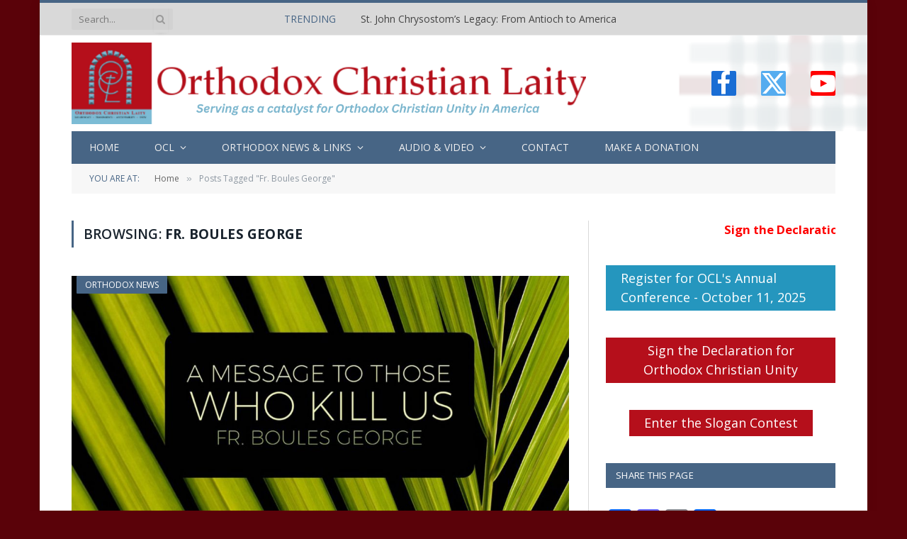

--- FILE ---
content_type: text/html; charset=UTF-8
request_url: https://ocl.org/tag/fr-boules-george/
body_size: 20538
content:
<!DOCTYPE html>
<html lang="en-US" class="s-light site-s-light">

<head>

	<meta charset="UTF-8" />
	<meta name="viewport" content="width=device-width, initial-scale=1" />
	<title>Fr. Boules George &#8211; Orthodox Christian Laity</title><link rel="preload" as="font" href="https://ocl.org/wp-content/themes/smart-mag/css/icons/fonts/ts-icons.woff2?v3.2" type="font/woff2" crossorigin="anonymous" />
<meta name='robots' content='max-image-preview:large' />
	<style>img:is([sizes="auto" i], [sizes^="auto," i]) { contain-intrinsic-size: 3000px 1500px }</style>
	<link rel='dns-prefetch' href='//static.addtoany.com' />
<link rel='dns-prefetch' href='//www.googletagmanager.com' />
<link rel='dns-prefetch' href='//fonts.googleapis.com' />
<link rel="alternate" type="application/rss+xml" title="Orthodox Christian Laity &raquo; Feed" href="https://ocl.org/feed/" />
<link rel="alternate" type="application/rss+xml" title="Orthodox Christian Laity &raquo; Comments Feed" href="https://ocl.org/comments/feed/" />
<link rel="alternate" type="text/calendar" title="Orthodox Christian Laity &raquo; iCal Feed" href="https://ocl.org/events/?ical=1" />
<link rel="alternate" type="application/rss+xml" title="Orthodox Christian Laity &raquo; Fr. Boules George Tag Feed" href="https://ocl.org/tag/fr-boules-george/feed/" />
<script type="text/javascript">
/* <![CDATA[ */
window._wpemojiSettings = {"baseUrl":"https:\/\/s.w.org\/images\/core\/emoji\/16.0.1\/72x72\/","ext":".png","svgUrl":"https:\/\/s.w.org\/images\/core\/emoji\/16.0.1\/svg\/","svgExt":".svg","source":{"concatemoji":"https:\/\/ocl.org\/wp-includes\/js\/wp-emoji-release.min.js?ver=0caa1d6b0e21779ea887f2aad890e417"}};
/*! This file is auto-generated */
!function(s,n){var o,i,e;function c(e){try{var t={supportTests:e,timestamp:(new Date).valueOf()};sessionStorage.setItem(o,JSON.stringify(t))}catch(e){}}function p(e,t,n){e.clearRect(0,0,e.canvas.width,e.canvas.height),e.fillText(t,0,0);var t=new Uint32Array(e.getImageData(0,0,e.canvas.width,e.canvas.height).data),a=(e.clearRect(0,0,e.canvas.width,e.canvas.height),e.fillText(n,0,0),new Uint32Array(e.getImageData(0,0,e.canvas.width,e.canvas.height).data));return t.every(function(e,t){return e===a[t]})}function u(e,t){e.clearRect(0,0,e.canvas.width,e.canvas.height),e.fillText(t,0,0);for(var n=e.getImageData(16,16,1,1),a=0;a<n.data.length;a++)if(0!==n.data[a])return!1;return!0}function f(e,t,n,a){switch(t){case"flag":return n(e,"\ud83c\udff3\ufe0f\u200d\u26a7\ufe0f","\ud83c\udff3\ufe0f\u200b\u26a7\ufe0f")?!1:!n(e,"\ud83c\udde8\ud83c\uddf6","\ud83c\udde8\u200b\ud83c\uddf6")&&!n(e,"\ud83c\udff4\udb40\udc67\udb40\udc62\udb40\udc65\udb40\udc6e\udb40\udc67\udb40\udc7f","\ud83c\udff4\u200b\udb40\udc67\u200b\udb40\udc62\u200b\udb40\udc65\u200b\udb40\udc6e\u200b\udb40\udc67\u200b\udb40\udc7f");case"emoji":return!a(e,"\ud83e\udedf")}return!1}function g(e,t,n,a){var r="undefined"!=typeof WorkerGlobalScope&&self instanceof WorkerGlobalScope?new OffscreenCanvas(300,150):s.createElement("canvas"),o=r.getContext("2d",{willReadFrequently:!0}),i=(o.textBaseline="top",o.font="600 32px Arial",{});return e.forEach(function(e){i[e]=t(o,e,n,a)}),i}function t(e){var t=s.createElement("script");t.src=e,t.defer=!0,s.head.appendChild(t)}"undefined"!=typeof Promise&&(o="wpEmojiSettingsSupports",i=["flag","emoji"],n.supports={everything:!0,everythingExceptFlag:!0},e=new Promise(function(e){s.addEventListener("DOMContentLoaded",e,{once:!0})}),new Promise(function(t){var n=function(){try{var e=JSON.parse(sessionStorage.getItem(o));if("object"==typeof e&&"number"==typeof e.timestamp&&(new Date).valueOf()<e.timestamp+604800&&"object"==typeof e.supportTests)return e.supportTests}catch(e){}return null}();if(!n){if("undefined"!=typeof Worker&&"undefined"!=typeof OffscreenCanvas&&"undefined"!=typeof URL&&URL.createObjectURL&&"undefined"!=typeof Blob)try{var e="postMessage("+g.toString()+"("+[JSON.stringify(i),f.toString(),p.toString(),u.toString()].join(",")+"));",a=new Blob([e],{type:"text/javascript"}),r=new Worker(URL.createObjectURL(a),{name:"wpTestEmojiSupports"});return void(r.onmessage=function(e){c(n=e.data),r.terminate(),t(n)})}catch(e){}c(n=g(i,f,p,u))}t(n)}).then(function(e){for(var t in e)n.supports[t]=e[t],n.supports.everything=n.supports.everything&&n.supports[t],"flag"!==t&&(n.supports.everythingExceptFlag=n.supports.everythingExceptFlag&&n.supports[t]);n.supports.everythingExceptFlag=n.supports.everythingExceptFlag&&!n.supports.flag,n.DOMReady=!1,n.readyCallback=function(){n.DOMReady=!0}}).then(function(){return e}).then(function(){var e;n.supports.everything||(n.readyCallback(),(e=n.source||{}).concatemoji?t(e.concatemoji):e.wpemoji&&e.twemoji&&(t(e.twemoji),t(e.wpemoji)))}))}((window,document),window._wpemojiSettings);
/* ]]> */
</script>
<link rel='stylesheet' id='fttb-style-css' href='https://ocl.org/wp-content/plugins/float-to-top-button/css/float-to-top-button.min.css?ver=2.3.6' type='text/css' media='all' />
<link rel='stylesheet' id='formidable-css' href='https://ocl.org/wp-content/plugins/formidable/css/formidableforms.css?ver=1181543' type='text/css' media='all' />
<link rel='stylesheet' id='colorboxstyle-css' href='https://ocl.org/wp-content/plugins/link-library/colorbox/colorbox.css?ver=0caa1d6b0e21779ea887f2aad890e417' type='text/css' media='all' />
<style id='wp-emoji-styles-inline-css' type='text/css'>

	img.wp-smiley, img.emoji {
		display: inline !important;
		border: none !important;
		box-shadow: none !important;
		height: 1em !important;
		width: 1em !important;
		margin: 0 0.07em !important;
		vertical-align: -0.1em !important;
		background: none !important;
		padding: 0 !important;
	}
</style>
<link rel='stylesheet' id='wp-block-library-css' href='https://ocl.org/wp-includes/css/dist/block-library/style.min.css?ver=0caa1d6b0e21779ea887f2aad890e417' type='text/css' media='all' />
<style id='classic-theme-styles-inline-css' type='text/css'>
/*! This file is auto-generated */
.wp-block-button__link{color:#fff;background-color:#32373c;border-radius:9999px;box-shadow:none;text-decoration:none;padding:calc(.667em + 2px) calc(1.333em + 2px);font-size:1.125em}.wp-block-file__button{background:#32373c;color:#fff;text-decoration:none}
</style>
<link rel='stylesheet' id='civist_blocks_style-css' href='https://ocl.org/wp-content/plugins/civist/civist-wordpress-blocks-embed.css?ver=bcde325be76551dd41fc' type='text/css' media='all' />
<style id='global-styles-inline-css' type='text/css'>
:root{--wp--preset--aspect-ratio--square: 1;--wp--preset--aspect-ratio--4-3: 4/3;--wp--preset--aspect-ratio--3-4: 3/4;--wp--preset--aspect-ratio--3-2: 3/2;--wp--preset--aspect-ratio--2-3: 2/3;--wp--preset--aspect-ratio--16-9: 16/9;--wp--preset--aspect-ratio--9-16: 9/16;--wp--preset--color--black: #000000;--wp--preset--color--cyan-bluish-gray: #abb8c3;--wp--preset--color--white: #ffffff;--wp--preset--color--pale-pink: #f78da7;--wp--preset--color--vivid-red: #cf2e2e;--wp--preset--color--luminous-vivid-orange: #ff6900;--wp--preset--color--luminous-vivid-amber: #fcb900;--wp--preset--color--light-green-cyan: #7bdcb5;--wp--preset--color--vivid-green-cyan: #00d084;--wp--preset--color--pale-cyan-blue: #8ed1fc;--wp--preset--color--vivid-cyan-blue: #0693e3;--wp--preset--color--vivid-purple: #9b51e0;--wp--preset--gradient--vivid-cyan-blue-to-vivid-purple: linear-gradient(135deg,rgba(6,147,227,1) 0%,rgb(155,81,224) 100%);--wp--preset--gradient--light-green-cyan-to-vivid-green-cyan: linear-gradient(135deg,rgb(122,220,180) 0%,rgb(0,208,130) 100%);--wp--preset--gradient--luminous-vivid-amber-to-luminous-vivid-orange: linear-gradient(135deg,rgba(252,185,0,1) 0%,rgba(255,105,0,1) 100%);--wp--preset--gradient--luminous-vivid-orange-to-vivid-red: linear-gradient(135deg,rgba(255,105,0,1) 0%,rgb(207,46,46) 100%);--wp--preset--gradient--very-light-gray-to-cyan-bluish-gray: linear-gradient(135deg,rgb(238,238,238) 0%,rgb(169,184,195) 100%);--wp--preset--gradient--cool-to-warm-spectrum: linear-gradient(135deg,rgb(74,234,220) 0%,rgb(151,120,209) 20%,rgb(207,42,186) 40%,rgb(238,44,130) 60%,rgb(251,105,98) 80%,rgb(254,248,76) 100%);--wp--preset--gradient--blush-light-purple: linear-gradient(135deg,rgb(255,206,236) 0%,rgb(152,150,240) 100%);--wp--preset--gradient--blush-bordeaux: linear-gradient(135deg,rgb(254,205,165) 0%,rgb(254,45,45) 50%,rgb(107,0,62) 100%);--wp--preset--gradient--luminous-dusk: linear-gradient(135deg,rgb(255,203,112) 0%,rgb(199,81,192) 50%,rgb(65,88,208) 100%);--wp--preset--gradient--pale-ocean: linear-gradient(135deg,rgb(255,245,203) 0%,rgb(182,227,212) 50%,rgb(51,167,181) 100%);--wp--preset--gradient--electric-grass: linear-gradient(135deg,rgb(202,248,128) 0%,rgb(113,206,126) 100%);--wp--preset--gradient--midnight: linear-gradient(135deg,rgb(2,3,129) 0%,rgb(40,116,252) 100%);--wp--preset--font-size--small: 13px;--wp--preset--font-size--medium: 20px;--wp--preset--font-size--large: 36px;--wp--preset--font-size--x-large: 42px;--wp--preset--spacing--20: 0.44rem;--wp--preset--spacing--30: 0.67rem;--wp--preset--spacing--40: 1rem;--wp--preset--spacing--50: 1.5rem;--wp--preset--spacing--60: 2.25rem;--wp--preset--spacing--70: 3.38rem;--wp--preset--spacing--80: 5.06rem;--wp--preset--shadow--natural: 6px 6px 9px rgba(0, 0, 0, 0.2);--wp--preset--shadow--deep: 12px 12px 50px rgba(0, 0, 0, 0.4);--wp--preset--shadow--sharp: 6px 6px 0px rgba(0, 0, 0, 0.2);--wp--preset--shadow--outlined: 6px 6px 0px -3px rgba(255, 255, 255, 1), 6px 6px rgba(0, 0, 0, 1);--wp--preset--shadow--crisp: 6px 6px 0px rgba(0, 0, 0, 1);}:where(.is-layout-flex){gap: 0.5em;}:where(.is-layout-grid){gap: 0.5em;}body .is-layout-flex{display: flex;}.is-layout-flex{flex-wrap: wrap;align-items: center;}.is-layout-flex > :is(*, div){margin: 0;}body .is-layout-grid{display: grid;}.is-layout-grid > :is(*, div){margin: 0;}:where(.wp-block-columns.is-layout-flex){gap: 2em;}:where(.wp-block-columns.is-layout-grid){gap: 2em;}:where(.wp-block-post-template.is-layout-flex){gap: 1.25em;}:where(.wp-block-post-template.is-layout-grid){gap: 1.25em;}.has-black-color{color: var(--wp--preset--color--black) !important;}.has-cyan-bluish-gray-color{color: var(--wp--preset--color--cyan-bluish-gray) !important;}.has-white-color{color: var(--wp--preset--color--white) !important;}.has-pale-pink-color{color: var(--wp--preset--color--pale-pink) !important;}.has-vivid-red-color{color: var(--wp--preset--color--vivid-red) !important;}.has-luminous-vivid-orange-color{color: var(--wp--preset--color--luminous-vivid-orange) !important;}.has-luminous-vivid-amber-color{color: var(--wp--preset--color--luminous-vivid-amber) !important;}.has-light-green-cyan-color{color: var(--wp--preset--color--light-green-cyan) !important;}.has-vivid-green-cyan-color{color: var(--wp--preset--color--vivid-green-cyan) !important;}.has-pale-cyan-blue-color{color: var(--wp--preset--color--pale-cyan-blue) !important;}.has-vivid-cyan-blue-color{color: var(--wp--preset--color--vivid-cyan-blue) !important;}.has-vivid-purple-color{color: var(--wp--preset--color--vivid-purple) !important;}.has-black-background-color{background-color: var(--wp--preset--color--black) !important;}.has-cyan-bluish-gray-background-color{background-color: var(--wp--preset--color--cyan-bluish-gray) !important;}.has-white-background-color{background-color: var(--wp--preset--color--white) !important;}.has-pale-pink-background-color{background-color: var(--wp--preset--color--pale-pink) !important;}.has-vivid-red-background-color{background-color: var(--wp--preset--color--vivid-red) !important;}.has-luminous-vivid-orange-background-color{background-color: var(--wp--preset--color--luminous-vivid-orange) !important;}.has-luminous-vivid-amber-background-color{background-color: var(--wp--preset--color--luminous-vivid-amber) !important;}.has-light-green-cyan-background-color{background-color: var(--wp--preset--color--light-green-cyan) !important;}.has-vivid-green-cyan-background-color{background-color: var(--wp--preset--color--vivid-green-cyan) !important;}.has-pale-cyan-blue-background-color{background-color: var(--wp--preset--color--pale-cyan-blue) !important;}.has-vivid-cyan-blue-background-color{background-color: var(--wp--preset--color--vivid-cyan-blue) !important;}.has-vivid-purple-background-color{background-color: var(--wp--preset--color--vivid-purple) !important;}.has-black-border-color{border-color: var(--wp--preset--color--black) !important;}.has-cyan-bluish-gray-border-color{border-color: var(--wp--preset--color--cyan-bluish-gray) !important;}.has-white-border-color{border-color: var(--wp--preset--color--white) !important;}.has-pale-pink-border-color{border-color: var(--wp--preset--color--pale-pink) !important;}.has-vivid-red-border-color{border-color: var(--wp--preset--color--vivid-red) !important;}.has-luminous-vivid-orange-border-color{border-color: var(--wp--preset--color--luminous-vivid-orange) !important;}.has-luminous-vivid-amber-border-color{border-color: var(--wp--preset--color--luminous-vivid-amber) !important;}.has-light-green-cyan-border-color{border-color: var(--wp--preset--color--light-green-cyan) !important;}.has-vivid-green-cyan-border-color{border-color: var(--wp--preset--color--vivid-green-cyan) !important;}.has-pale-cyan-blue-border-color{border-color: var(--wp--preset--color--pale-cyan-blue) !important;}.has-vivid-cyan-blue-border-color{border-color: var(--wp--preset--color--vivid-cyan-blue) !important;}.has-vivid-purple-border-color{border-color: var(--wp--preset--color--vivid-purple) !important;}.has-vivid-cyan-blue-to-vivid-purple-gradient-background{background: var(--wp--preset--gradient--vivid-cyan-blue-to-vivid-purple) !important;}.has-light-green-cyan-to-vivid-green-cyan-gradient-background{background: var(--wp--preset--gradient--light-green-cyan-to-vivid-green-cyan) !important;}.has-luminous-vivid-amber-to-luminous-vivid-orange-gradient-background{background: var(--wp--preset--gradient--luminous-vivid-amber-to-luminous-vivid-orange) !important;}.has-luminous-vivid-orange-to-vivid-red-gradient-background{background: var(--wp--preset--gradient--luminous-vivid-orange-to-vivid-red) !important;}.has-very-light-gray-to-cyan-bluish-gray-gradient-background{background: var(--wp--preset--gradient--very-light-gray-to-cyan-bluish-gray) !important;}.has-cool-to-warm-spectrum-gradient-background{background: var(--wp--preset--gradient--cool-to-warm-spectrum) !important;}.has-blush-light-purple-gradient-background{background: var(--wp--preset--gradient--blush-light-purple) !important;}.has-blush-bordeaux-gradient-background{background: var(--wp--preset--gradient--blush-bordeaux) !important;}.has-luminous-dusk-gradient-background{background: var(--wp--preset--gradient--luminous-dusk) !important;}.has-pale-ocean-gradient-background{background: var(--wp--preset--gradient--pale-ocean) !important;}.has-electric-grass-gradient-background{background: var(--wp--preset--gradient--electric-grass) !important;}.has-midnight-gradient-background{background: var(--wp--preset--gradient--midnight) !important;}.has-small-font-size{font-size: var(--wp--preset--font-size--small) !important;}.has-medium-font-size{font-size: var(--wp--preset--font-size--medium) !important;}.has-large-font-size{font-size: var(--wp--preset--font-size--large) !important;}.has-x-large-font-size{font-size: var(--wp--preset--font-size--x-large) !important;}
:where(.wp-block-post-template.is-layout-flex){gap: 1.25em;}:where(.wp-block-post-template.is-layout-grid){gap: 1.25em;}
:where(.wp-block-columns.is-layout-flex){gap: 2em;}:where(.wp-block-columns.is-layout-grid){gap: 2em;}
:root :where(.wp-block-pullquote){font-size: 1.5em;line-height: 1.6;}
</style>
<link rel='stylesheet' id='aps-animate-css-css' href='https://ocl.org/wp-content/plugins/accesspress-social-icons/css/animate.css?ver=1.8.5' type='text/css' media='all' />
<link rel='stylesheet' id='aps-frontend-css-css' href='https://ocl.org/wp-content/plugins/accesspress-social-icons/css/frontend.css?ver=1.8.5' type='text/css' media='all' />
<link rel='stylesheet' id='contact-form-7-css' href='https://ocl.org/wp-content/plugins/contact-form-7/includes/css/styles.css?ver=6.1.3' type='text/css' media='all' />
<link rel='stylesheet' id='ditty-news-ticker-font-css' href='https://ocl.org/wp-content/plugins/ditty-news-ticker/legacy/inc/static/libs/fontastic/styles.css?ver=3.1.59' type='text/css' media='all' />
<link rel='stylesheet' id='ditty-news-ticker-css' href='https://ocl.org/wp-content/plugins/ditty-news-ticker/legacy/inc/static/css/style.css?ver=3.1.59' type='text/css' media='all' />
<link rel='stylesheet' id='ditty-displays-css' href='https://ocl.org/wp-content/plugins/ditty-news-ticker/build/dittyDisplays.css?ver=3.1.59' type='text/css' media='all' />
<link rel='stylesheet' id='ditty-fontawesome-css' href='https://ocl.org/wp-content/plugins/ditty-news-ticker/includes/libs/fontawesome-6.4.0/css/all.css?ver=6.4.0' type='text/css' media='' />
<link rel='stylesheet' id='google-typography-font-css' href='//fonts.googleapis.com/css?family=Open+Sans:300' type='text/css' media='all' />
<link rel='stylesheet' id='thumbs_rating_styles-css' href='https://ocl.org/wp-content/plugins/link-library/upvote-downvote/css/style.css?ver=1.0.0' type='text/css' media='all' />
<link rel='stylesheet' id='tribe-events-v2-single-skeleton-css' href='https://ocl.org/wp-content/plugins/the-events-calendar/build/css/tribe-events-single-skeleton.css?ver=6.15.12.2' type='text/css' media='all' />
<link rel='stylesheet' id='tribe-events-v2-single-skeleton-full-css' href='https://ocl.org/wp-content/plugins/the-events-calendar/build/css/tribe-events-single-full.css?ver=6.15.12.2' type='text/css' media='all' />
<link rel='stylesheet' id='tec-events-elementor-widgets-base-styles-css' href='https://ocl.org/wp-content/plugins/the-events-calendar/build/css/integrations/plugins/elementor/widgets/widget-base.css?ver=6.15.12.2' type='text/css' media='all' />
<link rel='stylesheet' id='pscrollbar-css' href='https://ocl.org/wp-content/plugins/quadmenu/assets/frontend/pscrollbar/perfect-scrollbar.min.css?ver=3.3.1' type='text/css' media='all' />
<link rel='stylesheet' id='owlcarousel-css' href='https://ocl.org/wp-content/plugins/quadmenu/assets/frontend/owlcarousel/owl.carousel.min.css?ver=3.3.1' type='text/css' media='all' />
<link rel='stylesheet' id='quadmenu-normalize-css' href='https://ocl.org/wp-content/plugins/quadmenu/assets/frontend/css/quadmenu-normalize.css?ver=3.3.1' type='text/css' media='all' />
<link rel='stylesheet' id='quadmenu-widgets-css' href='https://ocl.org/wp-content/uploads/smart-mag/quadmenu-widgets.css?ver=1740777419' type='text/css' media='all' />
<link rel='stylesheet' id='quadmenu-css' href='https://ocl.org/wp-content/plugins/quadmenu/build/frontend/style.css?ver=3.3.1' type='text/css' media='all' />
<link rel='stylesheet' id='quadmenu-locations-css' href='https://ocl.org/wp-content/uploads/smart-mag/quadmenu-locations.css?ver=1740777419' type='text/css' media='all' />
<link rel='stylesheet' id='dashicons-css' href='https://ocl.org/wp-includes/css/dashicons.min.css?ver=0caa1d6b0e21779ea887f2aad890e417' type='text/css' media='all' />
<link rel='stylesheet' id='addtoany-css' href='https://ocl.org/wp-content/plugins/add-to-any/addtoany.min.css?ver=1.16' type='text/css' media='all' />
<link rel='stylesheet' id='smartmag-core-css' href='https://ocl.org/wp-content/themes/smart-mag/style.css?ver=10.3.2' type='text/css' media='all' />
<link rel='stylesheet' id='smartmag-fonts-css' href='https://fonts.googleapis.com/css?family=Open+Sans%3A400%2C400i%2C600%2C700%7CRoboto+Slab%3A400%2C500' type='text/css' media='all' />
<link rel='stylesheet' id='smartmag-magnific-popup-css' href='https://ocl.org/wp-content/themes/smart-mag/css/lightbox.css?ver=10.3.2' type='text/css' media='all' />
<link rel='stylesheet' id='font-awesome4-css' href='https://ocl.org/wp-content/themes/smart-mag/css/fontawesome/css/font-awesome.min.css?ver=10.3.2' type='text/css' media='all' />
<link rel='stylesheet' id='smartmag-icons-css' href='https://ocl.org/wp-content/themes/smart-mag/css/icons/icons.css?ver=10.3.2' type='text/css' media='all' />
<link rel='stylesheet' id='smartmag-skin-css' href='https://ocl.org/wp-content/themes/smart-mag/css/skin-classic.css?ver=10.3.2' type='text/css' media='all' />
<style id='smartmag-skin-inline-css' type='text/css'>
:root { --c-main: #476585;
--c-main-rgb: 71,101,133;
--main-width: 1078px; }
.s-light body { background-color: #5a0209; }
.smart-head-main .smart-head-top { --head-h: 50px; background-color: #d9d9d9; border-top-width: 0px; }
.smart-head-main .smart-head-mid { background-repeat: no-repeat; background-position: center center; background-size: cover; background-image: url(https://ocl.org/wp-content/uploads/2018/02/OCL-bg2.png); }
.smart-head-main .smart-head-bot { background-color: #476585; }
.s-dark .navigation { --c-nav-drop-bg: #476585; --c-nav-drop-hov-bg: #5a0209; }
.smart-head-mobile .smart-head-mid { border-top-width: 3px; }
.smart-head-main .spc-social { --spc-social-fs: 35px; --spc-social-size: 35px; --spc-social-space: 35px; }
.upper-footer .block-head .heading { color: #000000; }
.main-footer .upper-footer { background-color: #d9d9d9; color: #000000; --c-links: #000000; }
.main-footer .lower-footer { background-color: #5a0209; }
.lower-footer { color: #000000; }
.main-footer .lower-footer { --c-links: #ffffff; --c-foot-menu: #ffffff; }
.block-head-g { background-color: #476585; }
.loop-grid .ratio-is-custom { padding-bottom: calc(100% / 1.88); }
.loop-list .ratio-is-custom { padding-bottom: calc(100% / 1.88); }
.list-post { --list-p-media-width: 40%; --list-p-media-max-width: 85%; }
.list-post .media:not(i) { --list-p-media-max-width: 40%; }
.loop-small .ratio-is-custom { padding-bottom: calc(100% / 1.149); }
.loop-small .media:not(i) { max-width: 75px; }
.single .featured .ratio-is-custom { padding-bottom: calc(100% / 2); }
.entry-content { --c-a: #5a0209; }


</style>
<link rel='stylesheet' id='smartmag-legacy-sc-css' href='https://ocl.org/wp-content/themes/smart-mag/css/legacy-shortcodes.css?ver=10.3.2' type='text/css' media='all' />
<script type="text/javascript" src="https://ocl.org/wp-includes/js/jquery/jquery.min.js?ver=3.7.1" id="jquery-core-js"></script>
<script type="text/javascript" src="https://ocl.org/wp-includes/js/jquery/jquery-migrate.min.js?ver=3.4.1" id="jquery-migrate-js"></script>
<script type="text/javascript" src="https://ocl.org/wp-content/plugins/link-library/colorbox/jquery.colorbox-min.js?ver=1.3.9" id="colorbox-js"></script>
<script type="text/javascript" id="smartmag-lazy-inline-js-after">
/* <![CDATA[ */
/**
 * @copyright ThemeSphere
 * @preserve
 */
var BunyadLazy={};BunyadLazy.load=function(){function a(e,n){var t={};e.dataset.bgset&&e.dataset.sizes?(t.sizes=e.dataset.sizes,t.srcset=e.dataset.bgset):t.src=e.dataset.bgsrc,function(t){var a=t.dataset.ratio;if(0<a){const e=t.parentElement;if(e.classList.contains("media-ratio")){const n=e.style;n.getPropertyValue("--a-ratio")||(n.paddingBottom=100/a+"%")}}}(e);var a,o=document.createElement("img");for(a in o.onload=function(){var t="url('"+(o.currentSrc||o.src)+"')",a=e.style;a.backgroundImage!==t&&requestAnimationFrame(()=>{a.backgroundImage=t,n&&n()}),o.onload=null,o.onerror=null,o=null},o.onerror=o.onload,t)o.setAttribute(a,t[a]);o&&o.complete&&0<o.naturalWidth&&o.onload&&o.onload()}function e(t){t.dataset.loaded||a(t,()=>{document.dispatchEvent(new Event("lazyloaded")),t.dataset.loaded=1})}function n(t){"complete"===document.readyState?t():window.addEventListener("load",t)}return{initEarly:function(){var t,a=()=>{document.querySelectorAll(".img.bg-cover:not(.lazyload)").forEach(e)};"complete"!==document.readyState?(t=setInterval(a,150),n(()=>{a(),clearInterval(t)})):a()},callOnLoad:n,initBgImages:function(t){t&&n(()=>{document.querySelectorAll(".img.bg-cover").forEach(e)})},bgLoad:a}}(),BunyadLazy.load.initEarly();
/* ]]> */
</script>
<script type="text/javascript" src="https://ocl.org/wp-content/plugins/accesspress-social-icons/js/frontend.js?ver=1.8.5" id="aps-frontend-js-js"></script>
<script type="text/javascript" id="addtoany-core-js-before">
/* <![CDATA[ */
window.a2a_config=window.a2a_config||{};a2a_config.callbacks=[];a2a_config.overlays=[];a2a_config.templates={};
/* ]]> */
</script>
<script type="text/javascript" defer src="https://static.addtoany.com/menu/page.js" id="addtoany-core-js"></script>
<script type="text/javascript" defer src="https://ocl.org/wp-content/plugins/add-to-any/addtoany.min.js?ver=1.1" id="addtoany-jquery-js"></script>
<script type="text/javascript" id="thumbs_rating_scripts-js-extra">
/* <![CDATA[ */
var thumbs_rating_ajax = {"ajax_url":"https:\/\/ocl.org\/wp-admin\/admin-ajax.php","nonce":"8a8d7094ca"};
/* ]]> */
</script>
<script type="text/javascript" src="https://ocl.org/wp-content/plugins/link-library/upvote-downvote/js/general.js?ver=4.0.1" id="thumbs_rating_scripts-js"></script>
<script type="text/javascript" src="https://ocl.org/wp-content/plugins/wp-retina-2x/app/picturefill.min.js?ver=1763238636" id="wr2x-picturefill-js-js"></script>

<!-- Google tag (gtag.js) snippet added by Site Kit -->
<!-- Google Analytics snippet added by Site Kit -->
<script type="text/javascript" src="https://www.googletagmanager.com/gtag/js?id=G-6N29TY0FQG" id="google_gtagjs-js" async></script>
<script type="text/javascript" id="google_gtagjs-js-after">
/* <![CDATA[ */
window.dataLayer = window.dataLayer || [];function gtag(){dataLayer.push(arguments);}
gtag("set","linker",{"domains":["ocl.org"]});
gtag("js", new Date());
gtag("set", "developer_id.dZTNiMT", true);
gtag("config", "G-6N29TY0FQG");
/* ]]> */
</script>
<script type="text/javascript" id="smartmag-theme-js-extra">
/* <![CDATA[ */
var Bunyad = {"ajaxurl":"https:\/\/ocl.org\/wp-admin\/admin-ajax.php"};
/* ]]> */
</script>
<script type="text/javascript" src="https://ocl.org/wp-content/themes/smart-mag/js/theme.js?ver=10.3.2" id="smartmag-theme-js"></script>
<script type="text/javascript" src="https://ocl.org/wp-content/themes/smart-mag/js/legacy-shortcodes.js?ver=10.3.2" id="smartmag-legacy-sc-js"></script>
<link rel="https://api.w.org/" href="https://ocl.org/wp-json/" /><link rel="alternate" title="JSON" type="application/json" href="https://ocl.org/wp-json/wp/v2/tags/3811" /><link rel="EditURI" type="application/rsd+xml" title="RSD" href="https://ocl.org/xmlrpc.php?rsd" />

<style></style><meta name="generator" content="Site Kit by Google 1.166.0" />
<style type="text/css">
body > div.main-wrap > div.main.wrap.cf > div > div{ font-family: "Open Sans"; font-weight: 300; font-size: 22px; color: #222222;  }
</style>
<script type="text/javascript">
(function(url){
	if(/(?:Chrome\/26\.0\.1410\.63 Safari\/537\.31|WordfenceTestMonBot)/.test(navigator.userAgent)){ return; }
	var addEvent = function(evt, handler) {
		if (window.addEventListener) {
			document.addEventListener(evt, handler, false);
		} else if (window.attachEvent) {
			document.attachEvent('on' + evt, handler);
		}
	};
	var removeEvent = function(evt, handler) {
		if (window.removeEventListener) {
			document.removeEventListener(evt, handler, false);
		} else if (window.detachEvent) {
			document.detachEvent('on' + evt, handler);
		}
	};
	var evts = 'contextmenu dblclick drag dragend dragenter dragleave dragover dragstart drop keydown keypress keyup mousedown mousemove mouseout mouseover mouseup mousewheel scroll'.split(' ');
	var logHuman = function() {
		if (window.wfLogHumanRan) { return; }
		window.wfLogHumanRan = true;
		var wfscr = document.createElement('script');
		wfscr.type = 'text/javascript';
		wfscr.async = true;
		wfscr.src = url + '&r=' + Math.random();
		(document.getElementsByTagName('head')[0]||document.getElementsByTagName('body')[0]).appendChild(wfscr);
		for (var i = 0; i < evts.length; i++) {
			removeEvent(evts[i], logHuman);
		}
	};
	for (var i = 0; i < evts.length; i++) {
		addEvent(evts[i], logHuman);
	}
})('//ocl.org/?wordfence_lh=1&hid=85864D3EFB409756B63E7FE15DC879A2');
</script><meta name="tec-api-version" content="v1"><meta name="tec-api-origin" content="https://ocl.org"><link rel="alternate" href="https://ocl.org/wp-json/tribe/events/v1/events/?tags=fr-boules-george" /><script>document.documentElement.className += " js";</script>

		<script>
		var BunyadSchemeKey = 'bunyad-scheme';
		(() => {
			const d = document.documentElement;
			const c = d.classList;
			var scheme = localStorage.getItem(BunyadSchemeKey);
			
			if (scheme) {
				d.dataset.origClass = c;
				scheme === 'dark' ? c.remove('s-light', 'site-s-light') : c.remove('s-dark', 'site-s-dark');
				c.add('site-s-' + scheme, 's-' + scheme);
			}
		})();
		</script>
		
	<meta name="viewport" content="width=device-width, initial-scale=1.0">

	<meta name="generator" content="Elementor 3.33.1; features: additional_custom_breakpoints; settings: css_print_method-external, google_font-enabled, font_display-swap">
<style type="text/css">.recentcomments a{display:inline !important;padding:0 !important;margin:0 !important;}</style>			<style>
				.e-con.e-parent:nth-of-type(n+4):not(.e-lazyloaded):not(.e-no-lazyload),
				.e-con.e-parent:nth-of-type(n+4):not(.e-lazyloaded):not(.e-no-lazyload) * {
					background-image: none !important;
				}
				@media screen and (max-height: 1024px) {
					.e-con.e-parent:nth-of-type(n+3):not(.e-lazyloaded):not(.e-no-lazyload),
					.e-con.e-parent:nth-of-type(n+3):not(.e-lazyloaded):not(.e-no-lazyload) * {
						background-image: none !important;
					}
				}
				@media screen and (max-height: 640px) {
					.e-con.e-parent:nth-of-type(n+2):not(.e-lazyloaded):not(.e-no-lazyload),
					.e-con.e-parent:nth-of-type(n+2):not(.e-lazyloaded):not(.e-no-lazyload) * {
						background-image: none !important;
					}
				}
			</style>
			<link rel="icon" href="https://ocl.org/wp-content/uploads/2020/11/cropped-New-OCL-banner-1-32x32.png" sizes="32x32" />
<link rel="icon" href="https://ocl.org/wp-content/uploads/2020/11/cropped-New-OCL-banner-1-192x192.png" sizes="192x192" />
<link rel="apple-touch-icon" href="https://ocl.org/wp-content/uploads/2020/11/cropped-New-OCL-banner-1-180x180.png" />
<meta name="msapplication-TileImage" content="https://ocl.org/wp-content/uploads/2020/11/cropped-New-OCL-banner-1-270x270.png" />
		<style type="text/css" id="wp-custom-css">
			.main-footer{
 //background-color: #476585;
}

.highlights .cat-title{
display: none;
}

.main-footer .widgettitle {
text-align: center;
}

.post-options-box {
    margin: 10px; /* Adjust as needed */
}
		</style>
		

</head>

<body class="archive tag tag-fr-boules-george tag-3811 wp-theme-smart-mag eio-default tribe-no-js right-sidebar has-lb has-lb-sm ts-img-hov-fade has-sb-sep layout-boxed elementor-default elementor-kit-29953 modula-best-grid-gallery">


	<div class="ts-bg-cover"></div>

<div class="main-wrap">

	
<div class="off-canvas-backdrop"></div>
<div class="mobile-menu-container off-canvas s-dark hide-menu-lg" id="off-canvas">

	<div class="off-canvas-head">
		<a href="#" class="close">
			<span class="visuallyhidden">Close Menu</span>
			<i class="tsi tsi-times"></i>
		</a>

		<div class="ts-logo">
					</div>
	</div>

	<div class="off-canvas-content">

					<ul class="mobile-menu"></ul>
		
					<div class="off-canvas-widgets">
							</div>
		
		
		<div class="spc-social-block spc-social spc-social-b smart-head-social">
		
			
				<a href="https://www.facebook.com/OrthodoxChristianLaity" class="link service s-facebook" target="_blank" rel="nofollow noopener">
					<i class="icon tsi tsi-facebook"></i>					<span class="visuallyhidden">Facebook</span>
				</a>
									
			
				<a href="https://twitter.com/OChristianL" class="link service s-twitter" target="_blank" rel="nofollow noopener">
					<i class="icon tsi tsi-twitter"></i>					<span class="visuallyhidden">X (Twitter)</span>
				</a>
									
			
				<a href="#" class="link service s-instagram" target="_blank" rel="nofollow noopener">
					<i class="icon tsi tsi-instagram"></i>					<span class="visuallyhidden">Instagram</span>
				</a>
									
			
		</div>

		
	</div>

</div>
<div class="smart-head smart-head-legacy smart-head-main" id="smart-head" data-sticky="bot" data-sticky-type="smart" data-sticky-full>
	
	<div class="smart-head-row smart-head-top smart-head-row-3 is-light smart-head-row-full">

		<div class="inner wrap">

							
				<div class="items items-left ">
				

	<div class="smart-head-search">
		<form role="search" class="search-form" action="https://ocl.org/" method="get">
			<input type="text" name="s" class="query live-search-query" value="" placeholder="Search..." autocomplete="off" />
			<button class="search-button" type="submit">
				<i class="tsi tsi-search"></i>
				<span class="visuallyhidden"></span>
			</button>
		</form>
	</div> <!-- .search -->

				</div>

							
				<div class="items items-center ">
				
<div class="trending-ticker" data-delay="8">
	<span class="heading">Trending</span>

	<ul>
				
			<li><a href="https://ocl.org/st-john-chrysostoms-legacy-from-antioch-to-america/" class="post-link">St. John Chrysostom’s Legacy: From Antioch to America</a></li>
		
				
			<li><a href="https://ocl.org/orthodox-christian-unity-in-action-ocls-38th-annual-conference-presentations-and-photos/" class="post-link">Orthodox Christian Unity in Action! OCL&#8217;s 38th Annual Conference Presentations and Photos</a></li>
		
				
			<li><a href="https://ocl.org/assembly-of-canonical-orthodox-bishops-of-the-usa-annual-meeting-xiv/" class="post-link">Assembly of Canonical Orthodox Bishops of the USA Annual Meeting XIV</a></li>
		
				
			<li><a href="https://ocl.org/from-dream-to-reality-orthodox-unity-in-the-united-states-of-america/" class="post-link">From Dream to Reality: Orthodox Unity in the United States of America</a></li>
		
				
			<li><a href="https://ocl.org/abp-elpidophoros-installed-as-national-council-of-churches-board-chair/" class="post-link">Abp. Elpidophoros installed as National Council of Churches board chair</a></li>
		
				
			<li><a href="https://ocl.org/thriving-congregations-gathering-orthodox-christian-laity-annual-conference-and-inter-parish-association-info-session-in-indianapolis/" class="post-link">Thriving Congregations Gathering, Orthodox Christian Laity Annual Conference, and Inter-Parish Association Info Session in Indianapolis</a></li>
		
				
			<li><a href="https://ocl.org/statement-on-the-recent-ceasefire-hopefully-signaling-the-end-of-the-gaza-war/" class="post-link">STATEMENT ON THE RECENT CEASEFIRE-HOPEFULLY SIGNALING THE END OF THE GAZA WAR</a></li>
		
				
			<li><a href="https://ocl.org/unity-in-the-orthodox-church/" class="post-link">Unity in the Orthodox Church</a></li>
		
				
			</ul>
</div>
				</div>

							
				<div class="items items-right empty">
								</div>

						
		</div>
	</div>

	
	<div class="smart-head-row smart-head-mid is-light smart-head-row-full">

		<div class="inner wrap">

							
				<div class="items items-left ">
					<a href="https://ocl.org/" title="Orthodox Christian Laity" rel="home" class="logo-link ts-logo logo-is-image">
		<span>
			
				
					<img fetchpriority="high" src="https://ocl.org/wp-content/uploads/2025/11/Serving-as-a-catalyst-for-Orthodox-Christian-Unity-in-America-banner_crop.png" class="logo-image" alt="Orthodox Christian Laity" width="2216" height="351"/>
									 
					</span>
	</a>				</div>

							
				<div class="items items-center empty">
								</div>

							
				<div class="items items-right ">
				
		<div class="spc-social-block spc-social spc-social-c smart-head-social spc-social-colors spc-social-bg">
		
			
				<a href="https://www.facebook.com/OrthodoxChristianLaity" class="link service s-facebook" target="_blank" rel="nofollow noopener">
					<i class="icon tsi tsi-facebook"></i>					<span class="visuallyhidden">Facebook</span>
				</a>
									
			
				<a href="https://twitter.com/OChristianL" class="link service s-twitter" target="_blank" rel="nofollow noopener">
					<i class="icon tsi tsi-twitter"></i>					<span class="visuallyhidden">X (Twitter)</span>
				</a>
									
			
				<a href="https://www.youtube.com/@oclaity/featured" class="link service s-youtube" target="_blank" rel="nofollow noopener">
					<i class="icon tsi tsi-youtube-play"></i>					<span class="visuallyhidden">YouTube</span>
				</a>
									
			
		</div>

						</div>

						
		</div>
	</div>

	
	<div class="smart-head-row smart-head-bot s-dark wrap">

		<div class="inner full">

							
				<div class="items items-left ">
					<div class="nav-wrap">
		<nav class="navigation navigation-main nav-hov-b">
			<ul id="menu-primary-new-site" class="menu"><li id="menu-item-15664" class="menu-item menu-item-type-post_type menu-item-object-page menu-item-home menu-item-15664"><a href="https://ocl.org/">Home</a></li>
<li id="menu-item-15665" class="menu-item menu-item-type-taxonomy menu-item-object-category menu-item-has-children menu-cat-14 menu-item-15665"><a href="https://ocl.org/category/orthodox-christian-laity/">OCL</a>
<ul class="sub-menu">
	<li id="menu-item-15666" class="menu-item menu-item-type-post_type menu-item-object-page menu-item-15666"><a href="https://ocl.org/orthodox-christian-laity/our-mission/">About OCL</a></li>
	<li id="menu-item-16169" class="menu-item menu-item-type-post_type menu-item-object-page menu-item-16169"><a href="https://ocl.org/orthodox-christian-laity/leadership/">Leadership</a></li>
	<li id="menu-item-15668" class="menu-item menu-item-type-taxonomy menu-item-object-category menu-cat-15 menu-item-15668"><a href="https://ocl.org/category/orthodox-christian-laity/ocl-news/">OCL News</a></li>
	<li id="menu-item-15719" class="menu-item menu-item-type-post_type menu-item-object-page menu-item-15719"><a href="https://ocl.org/oclpublications/">OCL Publications</a></li>
	<li id="menu-item-15670" class="menu-item menu-item-type-taxonomy menu-item-object-category menu-cat-720 menu-item-15670"><a href="https://ocl.org/category/orthodox-christian-laity/focused-study/">Focused Study and Research Topics</a></li>
	<li id="menu-item-15675" class="menu-item menu-item-type-custom menu-item-object-custom menu-item-15675"><a href="https://ocl.org/?page_id=29682&#038;preview=true">OCL Archives at DePaul University</a></li>
</ul>
</li>
<li id="menu-item-15676" class="menu-item menu-item-type-custom menu-item-object-custom menu-item-has-children menu-item-15676"><a href="#">Orthodox News &#038; Links</a>
<ul class="sub-menu">
	<li id="menu-item-15677" class="menu-item menu-item-type-taxonomy menu-item-object-category menu-cat-10 menu-item-15677"><a href="https://ocl.org/category/orthodox-news/">Orthodox News Stories</a></li>
	<li id="menu-item-15678" class="menu-item menu-item-type-custom menu-item-object-custom menu-item-15678"><a href="https://ocl.org/orthodox-news-and-events/top-stories-headlines/">Headlines &#038; News Archives</a></li>
	<li id="menu-item-15682" class="menu-item menu-item-type-custom menu-item-object-custom menu-item-has-children menu-item-15682"><a href="#">Governance &#038; Unity</a>
	<ul class="sub-menu">
		<li id="menu-item-15683" class="menu-item menu-item-type-taxonomy menu-item-object-category menu-cat-3 menu-item-15683"><a href="https://ocl.org/category/governance/governance-and-unity-news/">Governance Top Stories</a></li>
		<li id="menu-item-15684" class="menu-item menu-item-type-taxonomy menu-item-object-category menu-cat-8 menu-item-15684"><a href="https://ocl.org/category/governance/governance-articles/">Governance &amp; Unity Essays</a></li>
		<li id="menu-item-15685" class="menu-item menu-item-type-taxonomy menu-item-object-category menu-cat-20 menu-item-15685"><a href="https://ocl.org/category/governance/grassroots-unity/">Grassroots Unity in Action</a></li>
	</ul>
</li>
	<li id="menu-item-15681" class="menu-item menu-item-type-taxonomy menu-item-object-category menu-cat-229 menu-item-15681"><a href="https://ocl.org/category/forums/">OCL Forums</a></li>
	<li id="menu-item-15686" class="menu-item menu-item-type-taxonomy menu-item-object-category menu-cat-14 menu-item-15686"><a href="https://ocl.org/category/orthodox-christian-laity/">Orthodox Christian Laity News</a></li>
	<li id="menu-item-21965" class="menu-item menu-item-type-post_type menu-item-object-page menu-item-21965"><a href="https://ocl.org/governance-and-jurisdictional-unity/web-links/">Web Links</a></li>
</ul>
</li>
<li id="menu-item-15687" class="menu-item menu-item-type-custom menu-item-object-custom menu-item-has-children menu-item-15687"><a href="#">Audio &#038; Video</a>
<ul class="sub-menu">
	<li id="menu-item-15688" class="menu-item menu-item-type-post_type menu-item-object-page menu-item-15688"><a href="https://ocl.org/audio-archives/">Audio Index</a></li>
	<li id="menu-item-15689" class="menu-item menu-item-type-post_type menu-item-object-page menu-item-15689"><a href="https://ocl.org/video-archives-index/">Video Index</a></li>
</ul>
</li>
<li id="menu-item-15690" class="menu-item menu-item-type-post_type menu-item-object-page menu-item-15690"><a href="https://ocl.org/orthodox-christian-laity/contact/">Contact</a></li>
<li id="menu-item-26431" class="menu-item menu-item-type-post_type menu-item-object-page menu-item-26431"><a href="https://ocl.org/donate/">Make a Donation</a></li>
</ul>		</nav>
	</div>
				</div>

							
				<div class="items items-center empty">
								</div>

							
				<div class="items items-right empty">
								</div>

						
		</div>
	</div>

	</div>
<div class="smart-head smart-head-a smart-head-mobile" id="smart-head-mobile" data-sticky="mid" data-sticky-type="smart" data-sticky-full>
	
	<div class="smart-head-row smart-head-top s-dark smart-head-row-full">

		<div class="inner wrap">

							
				<div class="items items-left ">
				

	<a href="#" class="search-icon has-icon-only is-icon" title="Search">
		<i class="tsi tsi-search"></i>
	</a>

				</div>

							
				<div class="items items-center empty">
								</div>

							
				<div class="items items-right empty">
								</div>

						
		</div>
	</div>

	
	<div class="smart-head-row smart-head-mid smart-head-row-3 s-dark smart-head-row-full">

		<div class="inner wrap">

							
				<div class="items items-left ">
				
<button class="offcanvas-toggle has-icon" type="button" aria-label="Menu">
	<span class="hamburger-icon hamburger-icon-a">
		<span class="inner"></span>
	</span>
</button>				</div>

							
				<div class="items items-center ">
					<a href="https://ocl.org/" title="Orthodox Christian Laity" rel="home" class="logo-link ts-logo logo-is-image">
		<span>
			
				
					<img fetchpriority="high" src="https://ocl.org/wp-content/uploads/2025/11/Serving-as-a-catalyst-for-Orthodox-Christian-Unity-in-America-banner_crop.png" class="logo-image" alt="Orthodox Christian Laity" width="2216" height="351"/>
									 
					</span>
	</a>				</div>

							
				<div class="items items-right ">
				

	<a href="#" class="search-icon has-icon-only is-icon" title="Search">
		<i class="tsi tsi-search"></i>
	</a>

				</div>

						
		</div>
	</div>

	</div>
<nav class="breadcrumbs ts-contain breadcrumbs-b" id="breadcrumb"><div class="inner ts-contain "><span class="label">You are at:</span><span><a href="https://ocl.org/"><span>Home</span></a></span><span class="delim">&raquo;</span><span class="current">Posts Tagged &quot;Fr. Boules George&quot;</span></div></nav>
<div class="main ts-contain cf right-sidebar">
			<div class="ts-row">
			<div class="col-8 main-content">

							<h1 class="archive-heading">
					Browsing: <span>Fr. Boules George</span>				</h1>
						
					
							
					<section class="block-wrap block-large mb-none" data-id="1">

				
			<div class="block-content">
					
	<div class="loop loop-grid loop-grid-base grid grid-1 md:grid-1 xs:grid-1">

					
<article class="l-post grid-post grid-base-post">

	
			<div class="media">

		
			<a href="https://ocl.org/message-kill-us-fr-boules-george/" class="image-link media-ratio ar-bunyad-main-full" title="A MESSAGE TO THOSE WHO KILL US (FR. BOULES GEORGE)"><span data-bgsrc="https://ocl.org/wp-content/uploads/2017/04/boules-george-1024x566.jpg" class="img bg-cover wp-post-image attachment-bunyad-main-full size-bunyad-main-full no-lazy skip-lazy"></span></a>			
			
			
							
				<span class="cat-labels cat-labels-overlay c-overlay p-top-left">
				<a href="https://ocl.org/category/orthodox-news/" class="category term-color-10" rel="category" tabindex="-1">Orthodox News</a>
			</span>
						
			
		
		</div>
	

	
		<div class="content">

			<div class="post-meta post-meta-a"><div class="post-meta-items meta-above"><span class="meta-item has-next-icon date"><span class="date-link"><time class="post-date" datetime="2017-04-12T15:46:43-04:00">April 12, 2017</time></span></span><span class="has-next-icon meta-item comments has-icon"><a href="https://ocl.org/message-kill-us-fr-boules-george/#respond"><i class="tsi tsi-comment-o"></i>0</a></span><span class="meta-item read-time has-icon"><i class="tsi tsi-clock"></i>9 Mins Read</span></div><h2 class="is-title post-title"><a href="https://ocl.org/message-kill-us-fr-boules-george/">A MESSAGE TO THOSE WHO KILL US (FR. BOULES GEORGE)</a></h2></div>			
						
				<div class="excerpt">
					<p>Source: Coptic Dad &amp; Mom Today, Palm Sunday 2017, two bombs exploded in Egypt, one inside St. George’s Church in Tanta, and one just outside St. Mark’s in Alexandria wherein Pope Tawadros II was praying. At the Eve of Monday Pascha service, Fr. Boules George gave a most powerful and compelling sermon. Because we English-speakers are deprived of 90% of the beautiful things that come out of the Church (this is not a statistical fact but it is a feeling), I tried to translate as much of this clip as I could in my weak understanding. It gave me SO&hellip;</p>
<div class="addtoany_share_save_container addtoany_content addtoany_content_bottom"><div class="a2a_kit a2a_kit_size_32 addtoany_list" data-a2a-url="https://ocl.org/message-kill-us-fr-boules-george/" data-a2a-title="A MESSAGE TO THOSE WHO KILL US (FR. BOULES GEORGE)"><a class="a2a_button_facebook" href="https://www.addtoany.com/add_to/facebook?linkurl=https%3A%2F%2Focl.org%2Fmessage-kill-us-fr-boules-george%2F&amp;linkname=A%20MESSAGE%20TO%20THOSE%20WHO%20KILL%20US%20%28FR.%20BOULES%20GEORGE%29" title="Facebook" rel="nofollow noopener" target="_blank"></a><a class="a2a_button_mastodon" href="https://www.addtoany.com/add_to/mastodon?linkurl=https%3A%2F%2Focl.org%2Fmessage-kill-us-fr-boules-george%2F&amp;linkname=A%20MESSAGE%20TO%20THOSE%20WHO%20KILL%20US%20%28FR.%20BOULES%20GEORGE%29" title="Mastodon" rel="nofollow noopener" target="_blank"></a><a class="a2a_button_email" href="https://www.addtoany.com/add_to/email?linkurl=https%3A%2F%2Focl.org%2Fmessage-kill-us-fr-boules-george%2F&amp;linkname=A%20MESSAGE%20TO%20THOSE%20WHO%20KILL%20US%20%28FR.%20BOULES%20GEORGE%29" title="Email" rel="nofollow noopener" target="_blank"></a><a class="a2a_dd addtoany_share_save addtoany_share" href="https://www.addtoany.com/share"></a></div></div>				</div>
			
			
			
				<a href="https://ocl.org/message-kill-us-fr-boules-george/" class="read-more-link read-more-btn-b ts-button read-more-btn">
					Read More				</a>

			
		</div>

	
</article>		
	</div>

	

	<nav class="main-pagination pagination-numbers" data-type="numbers">
			</nav>


	
			</div>

		</section>
		
			</div>
			
					
	
	<aside class="col-4 main-sidebar has-sep">
	
			<div class="inner">
		
			<div id="mtphr-dnt-widget-8" class="widget mtphr-dnt-widget"><div id="mtphr-dnt-27897-widget" class="mtphr-dnt mtphr-dnt-27897 mtphr-dnt-default mtphr-dnt-scroll mtphr-dnt-scroll-left"><div class="mtphr-dnt-wrapper mtphr-dnt-clearfix"><div class="mtphr-dnt-tick-container"><div class="mtphr-dnt-tick-contents"><div class="mtphr-dnt-tick mtphr-dnt-default-tick mtphr-dnt-clearfix "><a href="https://bit.ly/declarationunity" target="_self"><h3><span style="color: #ff6600"><span style="color: #000080"><span style="color: #ff9900"><span style="color: #000000"><strong><span style="color: #ff0000">Sign the Declaration for Orthodox Unity</span> &#8211; <a href="https://ocl.org/read-and-sign-a-declaration-for-orthodox-christian-unity-in-america/">click here</a>&#8230;</strong></span></span></span></span></h3></a></div></div></div></div></div></div><div id="custom_html-12" class="widget_text widget widget_custom_html"><div class="textwidget custom-html-widget"><a href="https://www.zeffy.com/en-US/ticketing/ocl-38th-annual-conference" class="sc-button sc-button-large" style="background: #2596be;color: FFFFF7" target="_blank"><span>Register for OCL's Annual Conference - October 11, 2025</span></a></div></div><div id="text-56" class="widget widget_text">			<div class="textwidget"><p style="text-align: center;"><a href="https://ocl.org/read-and-sign-a-declaration-for-orthodox-christian-unity-in-america/" class="sc-button sc-button-large" style="background: #b50f1b;color: FFFFF7" target="_blank"><span>Sign the Declaration for Orthodox Christian Unity</span></a></p></div>
		</div><div id="text-138" class="widget widget_text">			<div class="textwidget"><p style="text-align: center;"><a href="https://forms.gle/CkdVQjJUxoqwGZFW7" class="sc-button sc-button-large" style="background: #b50f1b;color: FFFFF7" target="_blank"><span>Enter the Slogan Contest</span></a></p>
</div>
		</div><div id="a2a_share_save_widget-2" class="widget widget_a2a_share_save_widget"><div class="widget-title block-head block-head-ac block-head block-head-ac block-head-g is-left has-style"><h5 class="heading">Share this page</h5></div><div class="a2a_kit a2a_kit_size_32 addtoany_list"><a class="a2a_button_facebook" href="https://www.addtoany.com/add_to/facebook?linkurl=https%3A%2F%2Focl.org%2Ftag%2Ffr-boules-george%2F&amp;linkname=Fr.%20Boules%20George" title="Facebook" rel="nofollow noopener" target="_blank"></a><a class="a2a_button_mastodon" href="https://www.addtoany.com/add_to/mastodon?linkurl=https%3A%2F%2Focl.org%2Ftag%2Ffr-boules-george%2F&amp;linkname=Fr.%20Boules%20George" title="Mastodon" rel="nofollow noopener" target="_blank"></a><a class="a2a_button_email" href="https://www.addtoany.com/add_to/email?linkurl=https%3A%2F%2Focl.org%2Ftag%2Ffr-boules-george%2F&amp;linkname=Fr.%20Boules%20George" title="Email" rel="nofollow noopener" target="_blank"></a><a class="a2a_dd addtoany_share_save addtoany_share" href="https://www.addtoany.com/share"></a></div></div><div id="text-137" class="widget widget_text"><div class="widget-title block-head block-head-ac block-head block-head-ac block-head-g is-left has-style"><h5 class="heading">DISCLAIMER</h5></div>			<div class="textwidget"><p>All articles represent the views of the authors and  not necessarily the official views of Orthodox Christian Laity (OCL). They are posted to encourage thoughtful discussion on topics and concerns relevant to Orthodox Christians living in a pluralistic society. OCL encourages your comments.</p>
</div>
		</div><div id="text-122" class="widget widget_text"><div class="widget-title block-head block-head-ac block-head block-head-ac block-head-g is-left has-style"><h5 class="heading">Stay Informed!</h5></div>			<div class="textwidget"><p style="text-align: center;"><a href="http://oi.vresp.com?fid=8ead066eb8" class="sc-button sc-button-large" style="background: #8a1010;color: ffffff" target="_blank"><span>Subscribe to our Newsletter</span></a></p></div>
		</div><div id="text-123" class="widget widget_text"><div class="widget-title block-head block-head-ac block-head block-head-ac block-head-g is-left has-style"><h5 class="heading">WE WELCOME YOUR INPUT AND SUPPORT!</h5></div>			<div class="textwidget"><p><a href="https://ocl.org/if-this-web-site-is-meaningful-to-you-support-ocl-with-your-donation-via-pay-pal/"><strong>Your donation impacts and helps advance the unity of the Orthodox Church of America.</strong><br />
<a href="https://ocl.org/if-this-web-site-is-meaningful-to-you-support-ocl-with-your-donation-via-pay-pal/"></p>
<p style="text-align: center;">
<a href="https://www.guidestar.org/profile/36-3618846" target="_blank"><img src="https://widgets.guidestar.org/gximage2?o=7471027&l=v4" /></a></p>
<p style="text-align: center;"><a href="https://ocl.org/donate/" class="sc-button sc-button-large" style="background: #8a1010" target="_blank"><span>DONATE NOW</span></a></p>
<p style="text-align: center;">
<p></strong>THANK YOU FOR YOUR CONTINUED SUPPORT! </strong></p>
</div>
		</div><div id="block-3" class="widget widget_block widget_text">
<p></p>
</div><div id="custom_html-11" class="widget_text widget widget_custom_html"><div class="widget-title block-head block-head-ac block-head block-head-ac block-head-g is-left has-style"><h5 class="heading">Upcoming Events</h5></div><div class="textwidget custom-html-widget"></div></div><div  class="tribe-compatibility-container" >
	<div
		 class="tribe-common tribe-events tribe-events-view tribe-events-view--widget-events-list tribe-events-widget" 		data-js="tribe-events-view"
		data-view-rest-url="https://ocl.org/wp-json/tribe/views/v2/html"
		data-view-manage-url="1"
							data-view-breakpoint-pointer="62871e4c-0514-407a-926c-7e1d8bb274bf"
			>
		<div class="tribe-events-widget-events-list">

			
			<script data-js="tribe-events-view-data" type="application/json">
	{"slug":"widget-events-list","prev_url":"","next_url":"","view_class":"Tribe\\Events\\Views\\V2\\Views\\Widgets\\Widget_List_View","view_slug":"widget-events-list","view_label":"View","view":null,"should_manage_url":true,"id":null,"alias-slugs":null,"title":"Fr. Boules George \u2013 Orthodox Christian Laity","limit":"5","no_upcoming_events":false,"featured_events_only":false,"jsonld_enable":true,"tribe_is_list_widget":false,"admin_fields":{"title":{"label":"Title:","type":"text","parent_classes":"","classes":"","dependency":"","id":"widget-tribe-widget-events-list-4-title","name":"widget-tribe-widget-events-list[4][title]","options":[],"placeholder":"","value":null},"limit":{"label":"Show:","type":"number","default":5,"min":1,"max":10,"step":1,"parent_classes":"","classes":"","dependency":"","id":"widget-tribe-widget-events-list-4-limit","name":"widget-tribe-widget-events-list[4][limit]","options":[],"placeholder":"","value":null},"no_upcoming_events":{"label":"Hide this widget if there are no upcoming events.","type":"checkbox","parent_classes":"","classes":"","dependency":"","id":"widget-tribe-widget-events-list-4-no_upcoming_events","name":"widget-tribe-widget-events-list[4][no_upcoming_events]","options":[],"placeholder":"","value":null},"featured_events_only":{"label":"Limit to featured events only","type":"checkbox","parent_classes":"","classes":"","dependency":"","id":"widget-tribe-widget-events-list-4-featured_events_only","name":"widget-tribe-widget-events-list[4][featured_events_only]","options":[],"placeholder":"","value":null},"jsonld_enable":{"label":"Generate JSON-LD data","type":"checkbox","parent_classes":"","classes":"","dependency":"","id":"widget-tribe-widget-events-list-4-jsonld_enable","name":"widget-tribe-widget-events-list[4][jsonld_enable]","options":[],"placeholder":"","value":null}},"csb_visibility":{"action":"show","conditions":{"guest":[],"date":[],"roles":[],"pagetypes":[],"posttypes":[],"membership":[],"membership2":[],"prosite":[],"pt-post":[],"pt-page":[],"pt-frm_display":[],"pt-tribe_events":[],"pt-ditty_news_ticker":[],"tax-category":[],"tax-post_tag":[],"tax-post_format":[],"tax-frm_tag":[],"tax-attachment_category":[],"tax-attachment_tag":[],"tax-link_library_category":[],"tax-link_library_tags":[],"tax-tribe_events_cat":[]},"always":true},"csb_clone":{"group":"23","state":"ok"},"events":[],"url":"https:\/\/ocl.org\/?post_type=tribe_events&eventDisplay=widget-events-list&tag=fr-boules-george","url_event_date":false,"bar":{"keyword":"","date":""},"today":"2025-11-27 00:00:00","now":"2025-11-27 12:28:39","home_url":"https:\/\/ocl.org","rest_url":"https:\/\/ocl.org\/wp-json\/tribe\/views\/v2\/html","rest_method":"GET","rest_nonce":"","today_url":"https:\/\/ocl.org\/?post_type=tribe_events&eventDisplay=widget-events-list&tag=fr-boules-george","today_title":"Click to select today's date","today_label":"Today","prev_label":"","next_label":"","date_formats":{"compact":"n\/j\/Y","month_and_year_compact":"n\/Y","month_and_year":"F Y","time_range_separator":" - ","date_time_separator":" @ "},"messages":{"notice":["There are no upcoming events."]},"start_of_week":"0","header_title":"Fr. Boules George","header_title_element":"h1","content_title":"","breadcrumbs":[],"backlink":false,"before_events":"","after_events":"\n<!--\nThis calendar is powered by The Events Calendar.\nhttp:\/\/evnt.is\/18wn\n-->\n","display_events_bar":false,"disable_event_search":false,"live_refresh":true,"ical":{"display_link":true,"link":{"url":"https:\/\/ocl.org\/?post_type=tribe_events&#038;eventDisplay=widget-events-list&#038;tag=fr-boules-george&#038;ical=1","text":"Export Events","title":"Use this to share calendar data with Google Calendar, Apple iCal and other compatible apps"}},"container_classes":["tribe-common","tribe-events","tribe-events-view","tribe-events-view--widget-events-list","tribe-events-widget"],"container_data":[],"is_past":false,"breakpoints":{"xsmall":500,"medium":768,"full":960},"breakpoint_pointer":"62871e4c-0514-407a-926c-7e1d8bb274bf","is_initial_load":true,"public_views":{"list":{"view_class":"Tribe\\Events\\Views\\V2\\Views\\List_View","view_url":"https:\/\/ocl.org\/events\/tag\/fr-boules-george\/list\/","view_label":"List","aria_label":"Display Events in List View"}},"show_latest_past":false,"past":false,"compatibility_classes":["tribe-compatibility-container"],"view_more_text":"View Calendar","view_more_title":"View more events.","view_more_link":"https:\/\/ocl.org\/events\/","widget_title":"","hide_if_no_upcoming_events":false,"display":[],"subscribe_links":{"gcal":{"label":"Google Calendar","single_label":"Add to Google Calendar","visible":true,"block_slug":"hasGoogleCalendar"},"ical":{"label":"iCalendar","single_label":"Add to iCalendar","visible":true,"block_slug":"hasiCal"},"outlook-365":{"label":"Outlook 365","single_label":"Outlook 365","visible":true,"block_slug":"hasOutlook365"},"outlook-live":{"label":"Outlook Live","single_label":"Outlook Live","visible":true,"block_slug":"hasOutlookLive"},"ics":{"label":"Export .ics file","single_label":"Export .ics file","visible":true,"block_slug":null},"outlook-ics":{"label":"Export Outlook .ics file","single_label":"Export Outlook .ics file","visible":true,"block_slug":null}},"_context":{"slug":"widget-events-list"}}</script>

			
			
				<div  class="tribe-events-header__messages tribe-events-c-messages tribe-common-b2"  >
			<div class="tribe-events-c-messages__message tribe-events-c-messages__message--notice" tabindex="0" role="alert" aria-live="assertive">
			<svg
	 class="tribe-common-c-svgicon tribe-common-c-svgicon--messages-not-found tribe-events-c-messages__message-icon-svg" 	aria-hidden="true"
	viewBox="0 0 21 23"
	xmlns="http://www.w3.org/2000/svg"
>
	<g fill-rule="evenodd">
		<path d="M.5 2.5h20v20H.5z"/>
		<path stroke-linecap="round" d="M7.583 11.583l5.834 5.834m0-5.834l-5.834 5.834" class="tribe-common-c-svgicon__svg-stroke"/>
		<path stroke-linecap="round" d="M4.5.5v4m12-4v4"/>
		<path stroke-linecap="square" d="M.5 7.5h20"/>
	</g>
</svg>
<span class="tribe-common-a11y-visual-hide">
	Notice</span>
							<div
					 data-key="0" >
					There are no upcoming events.				</div>
					</div>
	</div>

					</div>
	</div>
</div>
<script class="tribe-events-breakpoints">
	( function () {
		var completed = false;

		function initBreakpoints() {
			if ( completed ) {
				// This was fired already and completed no need to attach to the event listener.
				document.removeEventListener( 'DOMContentLoaded', initBreakpoints );
				return;
			}

			if ( 'undefined' === typeof window.tribe ) {
				return;
			}

			if ( 'undefined' === typeof window.tribe.events ) {
				return;
			}

			if ( 'undefined' === typeof window.tribe.events.views ) {
				return;
			}

			if ( 'undefined' === typeof window.tribe.events.views.breakpoints ) {
				return;
			}

			if ( 'function' !== typeof (window.tribe.events.views.breakpoints.setup) ) {
				return;
			}

			var container = document.querySelectorAll( '[data-view-breakpoint-pointer="62871e4c-0514-407a-926c-7e1d8bb274bf"]' );
			if ( ! container ) {
				return;
			}

			window.tribe.events.views.breakpoints.setup( container );
			completed = true;
			// This was fired already and completed no need to attach to the event listener.
			document.removeEventListener( 'DOMContentLoaded', initBreakpoints );
		}

		// Try to init the breakpoints right away.
		initBreakpoints();
		document.addEventListener( 'DOMContentLoaded', initBreakpoints );
	})();
</script>
<script data-js='tribe-events-view-nonce-data' type='application/json'>{"tvn1":"9a197f7b13","tvn2":""}</script><div id="recent-comments-3" class="widget widget_recent_comments"><div class="widget-title block-head block-head-ac block-head block-head-ac block-head-g is-left has-style"><h5 class="heading">Recent Comments</h5></div><ul id="recentcomments"><li class="recentcomments"><span class="comment-author-link">Peter</span> on <a href="https://ocl.org/abp-elpidophoros-installed-as-national-council-of-churches-board-chair/#comment-307066">Abp. Elpidophoros installed as National Council of Churches board chair</a></li><li class="recentcomments"><span class="comment-author-link"><a href="http://Jameswiliamsblog.wordpress.com" class="url" rel="ugc external nofollow">james wiliams</a></span> on <a href="https://ocl.org/video-a-vision-for-orthodox-christianitys-future-in-north-america/#comment-304432">Video: A Vision for Orthodox Christianity’s Future in North America</a></li><li class="recentcomments"><span class="comment-author-link">Veras Coltroupis</span> on <a href="https://ocl.org/abp-elpidophoros-installed-as-national-council-of-churches-board-chair/#comment-301922">Abp. Elpidophoros installed as National Council of Churches board chair</a></li><li class="recentcomments"><span class="comment-author-link">Joe Forzani</span> on <a href="https://ocl.org/ancient-christianity-free-course-hillsdale-college-online/#comment-284899">Ancient Christianity (Free Course) &#8211; Hillsdale College Online</a></li><li class="recentcomments"><span class="comment-author-link">Joe Forzani</span> on <a href="https://ocl.org/ancient-christianity-free-course-hillsdale-college-online/#comment-284898">Ancient Christianity (Free Course) &#8211; Hillsdale College Online</a></li><li class="recentcomments"><span class="comment-author-link">sandy myers</span> on <a href="https://ocl.org/ethiopian-bible-oldest-complete-bible-earth/#comment-281225">Ethiopian Bible is the oldest and complete bible on earth</a></li><li class="recentcomments"><span class="comment-author-link">Peter</span> on <a href="https://ocl.org/unity-in-the-orthodox-church/#comment-277989">Unity in the Orthodox Church</a></li><li class="recentcomments"><span class="comment-author-link"><a href="https://%20www.reverbnation.com/georgewarholak" class="url" rel="ugc external nofollow">George Warholak</a></span> on <a href="https://ocl.org/unity-in-the-orthodox-church/#comment-275673">Unity in the Orthodox Church</a></li><li class="recentcomments"><span class="comment-author-link">Lenny Ramelis</span> on <a href="https://ocl.org/compassion-or-compliance-in-the-church-which-path-are-we-on/#comment-274214">Compassion or Compliance in the Church: Which Path are We On?</a></li><li class="recentcomments"><span class="comment-author-link">Brian</span> on <a href="https://ocl.org/compassion-or-compliance-in-the-church-which-path-are-we-on/#comment-273158">Compassion or Compliance in the Church: Which Path are We On?</a></li></ul></div><div id="custom_html-4" class="widget_text widget widget_custom_html"><div class="widget-title block-head block-head-ac block-head block-head-ac block-head-g is-left has-style"><h5 class="heading">OCL Archives Online</h5></div><div class="textwidget custom-html-widget"><a href="https://ocl.org/top-stories-headlines/" target="_blank"><img class=" wp-image-15951 aligncenter" src="https://ocl.org/wp-content/uploads/2019/02/OCL-Logo-01.jpg" alt="" width="179" height="168" /></a></div></div><div id="custom_html-5" class="widget_text widget widget_custom_html"><div class="widget-title block-head block-head-ac block-head block-head-ac block-head-g is-left has-style"><h5 class="heading">Project for Orthodox Renewal</h5></div><div class="textwidget custom-html-widget"><a href="https://ocl.org/ocl-publications/project-for-orthodox-renewal/"><img class="aligncenter size-full wp-image-15739" src="https://ocl.org/wp-content/uploads/2018/01/renewal-resize.png" alt="renewal-resize" width="153" height="184" /></a></div></div><div id="custom_html-9" class="widget_text widget widget_custom_html"><div class="widget-title block-head block-head-ac block-head block-head-ac block-head-g is-left has-style"><h5 class="heading">OCL Digital Newsletter</h5></div><div class="textwidget custom-html-widget"><p style="text-align: center;"><a href="http://oi.vresp.com?fid=8ead066eb8" class="sc-button sc-button-large" style="background: #2596be;color: FFFFF7" target="_blank"><span>Subscribe to our Newsletter</span></a></p>

<p style="text-align: center;"><a href="https://ocl.org/donate/" class="sc-button sc-button-large" style="background: #b50f1b;color: #FFFFFF" target="_blank"><span>MAKE A DONATION</span></a></p></div></div><div id="text-140" class="widget widget_text">			<div class="textwidget"><p style="text-align: center;"><a href="https://ocl.org/read-and-sign-a-declaration-for-orthodox-christian-unity-in-america/" class="sc-button sc-button-large" style="background: #b50f1b;color: FFFFF7" target="_blank"><span>Sign the Declaration for Orthodox Christian Unity</span></a></p></div>
		</div><div id="text-142" class="widget widget_text">			<div class="textwidget"></div>
		</div><div id="text-143" class="widget widget_text">			<div class="textwidget"></div>
		</div><div id="text-144" class="widget widget_text">			<div class="textwidget"></div>
		</div><div id="apsi_widget-6" class="widget widget_apsi_widget"><div class="aps-social-icon-wrapper">
                    <div class="aps-group-horizontal">
                                    <div class="aps-each-icon icon-2-1" style='margin:px;' data-aps-tooltip='Facebook' data-aps-tooltip-enabled="1" data-aps-tooltip-bg="#000" data-aps-tooltip-color="#fff">
                    <a href="https://www.facebook.com/OrthodoxChristianLaity" target=&quot;_blank&quot; class="aps-icon-link animated aps-tooltip" data-animation-class="">
                                                <img src="https://ocl.org/wp-content/plugins/accesspress-social-icons/icon-sets/png/set1/facebook.png" alt="Facebook"/>
                                            </a>
                    <span class="aps-icon-tooltip aps-icon-tooltip-bottom" style="display: none;"></span>
                    <style class="aps-icon-front-style">.icon-2-1 img{height:25px;width:25px;opacity:1;-moz-box-shadow:0px 0px 0px 0 ;-webkit-box-shadow:0px 0px 0px 0 ;box-shadow:0px 0px 0px 0 ;padding:px;}.icon-2-1 .aps-icon-tooltip:before{border-color:#000}</style>                </div>
                
                            <div class="aps-each-icon icon-2-2" style='margin:px;' data-aps-tooltip='Twitter' data-aps-tooltip-enabled="1" data-aps-tooltip-bg="#000" data-aps-tooltip-color="#fff">
                    <a href="https://twitter.com/OChristianL" target=&quot;_blank&quot; class="aps-icon-link animated aps-tooltip" data-animation-class="">
                                                <img src="https://ocl.org/wp-content/plugins/accesspress-social-icons/icon-sets/png/set1/twitter.png" alt="Twitter"/>
                                            </a>
                    <span class="aps-icon-tooltip aps-icon-tooltip-bottom" style="display: none;"></span>
                    <style class="aps-icon-front-style">.icon-2-2 img{height:25px;width:25px;opacity:1;-moz-box-shadow:0px 0px 0px 0 ;-webkit-box-shadow:0px 0px 0px 0 ;box-shadow:0px 0px 0px 0 ;padding:px;}.icon-2-2 .aps-icon-tooltip:before{border-color:#000}</style>                </div>
                
                            <div class="aps-each-icon icon-2-3" style='margin:px;' data-aps-tooltip='YouTube' data-aps-tooltip-enabled="1" data-aps-tooltip-bg="#000" data-aps-tooltip-color="#fff">
                    <a href="https://www.youtube.com/channel/UCWiQ7_-selV8Nn6F5wwrVSw" target=&quot;_blank&quot; class="aps-icon-link animated aps-tooltip" data-animation-class="">
                                                <img src="https://ocl.org/wp-content/plugins/accesspress-social-icons/icon-sets/png/set1/youtube.png" alt="YouTube"/>
                                            </a>
                    <span class="aps-icon-tooltip aps-icon-tooltip-bottom" style="display: none;"></span>
                    <style class="aps-icon-front-style">.icon-2-3 img{height:25px;width:25px;opacity:1;-moz-box-shadow:0px 0px 0px 0 ;-webkit-box-shadow:0px 0px 0px 0 ;box-shadow:0px 0px 0px 0 ;padding:px;}.icon-2-3 .aps-icon-tooltip:before{border-color:#000}</style>                </div>
                                </div>
                
            </div>
</div>		</div>
	
	</aside>
	
			
		</div>
	</div>

			<footer class="main-footer cols-gap-lg footer-classic s-dark">

						<div class="upper-footer classic-footer-upper">
			<div class="ts-contain wrap">
		
							<div class="widgets row cf">
					<div class="widget_text widget col-4 widget_custom_html"><div class="textwidget custom-html-widget"></div></div>				</div>
					
			</div>
		</div>
		
	
			<div class="lower-footer classic-footer-lower">
			<div class="ts-contain wrap">
				<div class="inner">

					<div class="copyright">
						<h4 style="text-align: center;color: #000"><span style="color: #ffffff"><span style="color: #9fc1d1">St. <a style="color: #9fc1d1" href="https://ocl.org/orthodox-christian-laity/st-symeon-patron-saint-of-ocl/" target="_blank" rel="noopener">Symeon the New Theologian</a></span> and <span style="color: #9fc1d1"><a style="color: #9fc1d1" href="https://ocl.org/orthodox-christian-laity/st-photini-patron-saint-of-ocl/" target="_blank" rel="noopener">St. Photini</a></span> are the Patron Saints of OCL</span></h4>
<img class="aligncenter size-full wp-image-15725" src="https://ocl.org/wp-content/uploads/2018/01/OCLFooter3.png" alt="footer-fnl" width="100%" height="100%" />
<p style="text-align: center"><span style="color: #ffffff"><strong>Orthodox Christian Laity
</strong><br>
PO Box 6954</span><br>
<span style="color: #ffffff">West Palm Beach, FL · 33405</span><br>
<span style="color: #ffffff">561-585-0245</span></p>
<span style="color: #ffffff"><p style="text-align: center">ocladmin@ocl.org  (or) orthodoxchristianlaity@gmail.com</span></p>
 <p style="text-align: center"><span style="color: #ffffff"><em>Sponsored by Ann Souvall in memory of husband George</em></span></p>
<p style="text-align: center"><span style="color: #ffffff"><em>DISCLAIMER: All articles represent the views of the authors and  not necessarily the official views of Orthodox Christian Laity (OCL). They are posted to encourage thoughtful discussion on topics and concerns relevant to Orthodox Christians living in a pluralistic society. OCL encourages your comments.</em></span></p>
<p style="text-align: center"><span style="color: #ffffff">©2025 Orthodox Christian Laity (OCL) ·  <a href="https://ocl.org/wp-login.php">Login</a></span></p>					</div>
					
									</div>
			</div>
		</div>		
			</footer>
		
	
</div><!-- .main-wrap -->



	<div class="search-modal-wrap" data-scheme="dark">
		<div class="search-modal-box" role="dialog" aria-modal="true">

			<form method="get" class="search-form" action="https://ocl.org/">
				<input type="search" class="search-field live-search-query" name="s" placeholder="Search..." value="" required />

				<button type="submit" class="search-submit visuallyhidden">Submit</button>

				<p class="message">
					Type above and press <em>Enter</em> to search. Press <em>Esc</em> to cancel.				</p>
						
			</form>

		</div>
	</div>


<script type="speculationrules">
{"prefetch":[{"source":"document","where":{"and":[{"href_matches":"\/*"},{"not":{"href_matches":["\/wp-*.php","\/wp-admin\/*","\/wp-content\/uploads\/*","\/wp-content\/*","\/wp-content\/plugins\/*","\/wp-content\/themes\/smart-mag\/*","\/*\\?(.+)"]}},{"not":{"selector_matches":"a[rel~=\"nofollow\"]"}},{"not":{"selector_matches":".no-prefetch, .no-prefetch a"}}]},"eagerness":"conservative"}]}
</script>
<!-- Float to Top Button v2.3.6 [10/21/2020] CAGE Web Design | Rolf van Gelder, Eindhoven, NL -->
<script>var hide_fttb = ''</script>
		<script>
		( function ( body ) {
			'use strict';
			body.className = body.className.replace( /\btribe-no-js\b/, 'tribe-js' );
		} )( document.body );
		</script>
		<script> /* <![CDATA[ */var tribe_l10n_datatables = {"aria":{"sort_ascending":": activate to sort column ascending","sort_descending":": activate to sort column descending"},"length_menu":"Show _MENU_ entries","empty_table":"No data available in table","info":"Showing _START_ to _END_ of _TOTAL_ entries","info_empty":"Showing 0 to 0 of 0 entries","info_filtered":"(filtered from _MAX_ total entries)","zero_records":"No matching records found","search":"Search:","all_selected_text":"All items on this page were selected. ","select_all_link":"Select all pages","clear_selection":"Clear Selection.","pagination":{"all":"All","next":"Next","previous":"Previous"},"select":{"rows":{"0":"","_":": Selected %d rows","1":": Selected 1 row"}},"datepicker":{"dayNames":["Sunday","Monday","Tuesday","Wednesday","Thursday","Friday","Saturday"],"dayNamesShort":["Sun","Mon","Tue","Wed","Thu","Fri","Sat"],"dayNamesMin":["S","M","T","W","T","F","S"],"monthNames":["January","February","March","April","May","June","July","August","September","October","November","December"],"monthNamesShort":["January","February","March","April","May","June","July","August","September","October","November","December"],"monthNamesMin":["Jan","Feb","Mar","Apr","May","Jun","Jul","Aug","Sep","Oct","Nov","Dec"],"nextText":"Next","prevText":"Prev","currentText":"Today","closeText":"Done","today":"Today","clear":"Clear"}};/* ]]> */ </script>			<script>
				const lazyloadRunObserver = () => {
					const lazyloadBackgrounds = document.querySelectorAll( `.e-con.e-parent:not(.e-lazyloaded)` );
					const lazyloadBackgroundObserver = new IntersectionObserver( ( entries ) => {
						entries.forEach( ( entry ) => {
							if ( entry.isIntersecting ) {
								let lazyloadBackground = entry.target;
								if( lazyloadBackground ) {
									lazyloadBackground.classList.add( 'e-lazyloaded' );
								}
								lazyloadBackgroundObserver.unobserve( entry.target );
							}
						});
					}, { rootMargin: '200px 0px 200px 0px' } );
					lazyloadBackgrounds.forEach( ( lazyloadBackground ) => {
						lazyloadBackgroundObserver.observe( lazyloadBackground );
					} );
				};
				const events = [
					'DOMContentLoaded',
					'elementor/lazyload/observe',
				];
				events.forEach( ( event ) => {
					document.addEventListener( event, lazyloadRunObserver );
				} );
			</script>
			<script type="application/ld+json">{"@context":"https:\/\/schema.org","@type":"BreadcrumbList","itemListElement":[{"@type":"ListItem","position":1,"item":{"@type":"WebPage","@id":"https:\/\/ocl.org\/","name":"Home"}},{"@type":"ListItem","position":2,"item":{"@type":"WebPage","@id":"https:\/\/ocl.org\/tag\/fr-boules-george\/","name":"Posts Tagged &quot;Fr. Boules George&quot;"}}]}</script>
<link rel='stylesheet' id='tec-variables-skeleton-css' href='https://ocl.org/wp-content/plugins/the-events-calendar/common/build/css/variables-skeleton.css?ver=6.10.0' type='text/css' media='all' />
<link rel='stylesheet' id='tribe-common-skeleton-style-css' href='https://ocl.org/wp-content/plugins/the-events-calendar/common/build/css/common-skeleton.css?ver=6.10.0' type='text/css' media='all' />
<link rel='stylesheet' id='tribe-events-widgets-v2-events-list-skeleton-css' href='https://ocl.org/wp-content/plugins/the-events-calendar/build/css/widget-events-list-skeleton.css?ver=6.15.12.2' type='text/css' media='all' />
<link rel='stylesheet' id='tec-variables-full-css' href='https://ocl.org/wp-content/plugins/the-events-calendar/common/build/css/variables-full.css?ver=6.10.0' type='text/css' media='all' />
<link rel='stylesheet' id='tribe-common-full-style-css' href='https://ocl.org/wp-content/plugins/the-events-calendar/common/build/css/common-full.css?ver=6.10.0' type='text/css' media='all' />
<link rel='stylesheet' id='tribe-events-widgets-v2-events-list-full-css' href='https://ocl.org/wp-content/plugins/the-events-calendar/build/css/widget-events-list-full.css?ver=6.15.12.2' type='text/css' media='all' />
<script type="text/javascript" src="https://ocl.org/wp-content/plugins/float-to-top-button/js/jquery.scrollUp.min.js?ver=2.3.6" id="fttb-script-js"></script>
<script type="text/javascript" id="fttb-active-js-extra">
/* <![CDATA[ */
var fttb = {"topdistance":"300","topspeed":"300","animation":"fade","animationinspeed":"200","animationoutspeed":"200","scrolltext":"Top of Page","imgurl":"https:\/\/ocl.org\/wp-content\/plugins\/float-to-top-button\/images\/","arrow_img":"arrow001.png","arrow_img_url":"","position":"lowerright","spacing_horizontal":"20px","spacing_vertical":"20px","opacity_out":"75","opacity_over":"99","zindex":"2147483647"};
/* ]]> */
</script>
<script type="text/javascript" src="https://ocl.org/wp-content/plugins/float-to-top-button/js/float-to-top-button.min.js?ver=2.3.6" id="fttb-active-js"></script>
<script type="text/javascript" id="smartmag-lazyload-js-extra">
/* <![CDATA[ */
var BunyadLazyConf = {"type":"normal"};
/* ]]> */
</script>
<script type="text/javascript" src="https://ocl.org/wp-content/themes/smart-mag/js/lazyload.js?ver=10.3.2" id="smartmag-lazyload-js"></script>
<script type="text/javascript" src="https://ocl.org/wp-content/plugins/the-events-calendar/common/build/js/user-agent.js?ver=da75d0bdea6dde3898df" id="tec-user-agent-js"></script>
<script type="text/javascript" src="https://ocl.org/wp-includes/js/dist/dom-ready.min.js?ver=f77871ff7694fffea381" id="wp-dom-ready-js"></script>
<script type="text/javascript" id="civist_blocks_embed-js-extra">
/* <![CDATA[ */
var civist_public = {"apiUrl":"https:\/\/api.civist.cloud\/t\/4a938619-ef43-4fa4-934c-71395afaaed1\/","version":"7.8.0","contentWidth":"708","widgetSupportedLanguages":["ca","cs","de","en","en-GB","en-US","es","eu","fr","hr","it","lt","nl","nl-NL-x-formal","nb","pl","pt","ro","sk","sv","tr","ko"]};
/* ]]> */
</script>
<script type="text/javascript" src="https://ocl.org/wp-content/plugins/civist/civist-wordpress-blocks-embed.js?ver=bcde325be76551dd41fc" id="civist_blocks_embed-js"></script>
<script type="text/javascript" src="https://ocl.org/wp-includes/js/dist/hooks.min.js?ver=4d63a3d491d11ffd8ac6" id="wp-hooks-js"></script>
<script type="text/javascript" src="https://ocl.org/wp-includes/js/dist/i18n.min.js?ver=5e580eb46a90c2b997e6" id="wp-i18n-js"></script>
<script type="text/javascript" id="wp-i18n-js-after">
/* <![CDATA[ */
wp.i18n.setLocaleData( { 'text direction\u0004ltr': [ 'ltr' ] } );
/* ]]> */
</script>
<script type="text/javascript" src="https://ocl.org/wp-content/plugins/contact-form-7/includes/swv/js/index.js?ver=6.1.3" id="swv-js"></script>
<script type="text/javascript" id="contact-form-7-js-before">
/* <![CDATA[ */
var wpcf7 = {
    "api": {
        "root": "https:\/\/ocl.org\/wp-json\/",
        "namespace": "contact-form-7\/v1"
    },
    "cached": 1
};
/* ]]> */
</script>
<script type="text/javascript" src="https://ocl.org/wp-content/plugins/contact-form-7/includes/js/index.js?ver=6.1.3" id="contact-form-7-js"></script>
<script type="text/javascript" src="https://ocl.org/wp-content/plugins/ditty-news-ticker/legacy/inc/static/js/swiped-events.min.js?ver=1.1.4" id="swiped-events-js"></script>
<script type="text/javascript" src="https://ocl.org/wp-includes/js/imagesloaded.min.js?ver=5.0.0" id="imagesloaded-js"></script>
<script type="text/javascript" src="https://ocl.org/wp-includes/js/jquery/ui/effect.min.js?ver=1.13.3" id="jquery-effects-core-js"></script>
<script type="text/javascript" id="ditty-news-ticker-js-extra">
/* <![CDATA[ */
var mtphr_dnt_vars = {"is_rtl":""};
/* ]]> */
</script>
<script type="text/javascript" src="https://ocl.org/wp-content/plugins/ditty-news-ticker/legacy/inc/static/js/ditty-news-ticker.js?ver=3.1.59" id="ditty-news-ticker-js"></script>
<script type="text/javascript" src="https://ocl.org/wp-content/plugins/quadmenu/assets/frontend/pscrollbar/perfect-scrollbar.jquery.min.js?ver=3.3.1" id="pscrollbar-js"></script>
<script type="text/javascript" src="https://ocl.org/wp-content/plugins/quadmenu/assets/frontend/owlcarousel/owl.carousel.min.js?ver=3.3.1" id="owlcarousel-js"></script>
<script type="text/javascript" src="https://ocl.org/wp-includes/js/hoverIntent.min.js?ver=1.10.2" id="hoverIntent-js"></script>
<script type="text/javascript" id="quadmenu-js-extra">
/* <![CDATA[ */
var quadmenu = {"ajaxurl":"https:\/\/ocl.org\/wp-admin\/admin-ajax.php","gutter":"30"};
/* ]]> */
</script>
<script type="text/javascript" src="https://ocl.org/wp-content/plugins/quadmenu/build/frontend/index.js?ver=64a0778cf68e89eed44f" id="quadmenu-js"></script>
<script type="text/javascript" src="https://ocl.org/wp-content/themes/smart-mag/js/jquery.mfp-lightbox.js?ver=10.3.2" id="magnific-popup-js"></script>
<script type="text/javascript" src="https://ocl.org/wp-content/themes/smart-mag/js/jquery.sticky-sidebar.js?ver=10.3.2" id="theia-sticky-sidebar-js"></script>
<script type="text/javascript" src="https://ocl.org/wp-content/plugins/the-events-calendar/common/build/js/tribe-common.js?ver=9c44e11f3503a33e9540" id="tribe-common-js"></script>
<script type="text/javascript" src="https://ocl.org/wp-content/plugins/the-events-calendar/common/build/js/utils/query-string.js?ver=694b0604b0c8eafed657" id="tribe-query-string-js"></script>
<script src='https://ocl.org/wp-content/plugins/the-events-calendar/common/build/js/underscore-before.js'></script>
<script type="text/javascript" src="https://ocl.org/wp-includes/js/underscore.min.js?ver=1.13.7" id="underscore-js"></script>
<script src='https://ocl.org/wp-content/plugins/the-events-calendar/common/build/js/underscore-after.js'></script>
<script defer type="text/javascript" src="https://ocl.org/wp-content/plugins/the-events-calendar/build/js/views/manager.js?ver=6ff3be8cc3be5b9c56e7" id="tribe-events-views-v2-manager-js"></script>
<script type="text/javascript" src="https://ocl.org/wp-content/plugins/the-events-calendar/build/js/views/breakpoints.js?ver=4208de2df2852e0b91ec" id="tribe-events-views-v2-breakpoints-js"></script>
		<script>
			jQuery( function( $ ) {
							$( '#mtphr-dnt-27897-widget' ).ditty_news_ticker({
					id : '27897-widget',
					type : 'scroll',
					scroll_direction : 'left',
					scroll_speed : 10,
					scroll_pause : 0,
					scroll_spacing : 40,
					scroll_init : 0,
					scroll_init_delay : 2,
					rotate_type : 'fade',
					auto_rotate : 1,
					rotate_delay : 7,
					rotate_pause : 0,
					rotate_speed : 10,
					rotate_ease : 'easeInOutQuint',
					nav_reverse : 0,
					disable_touchswipe : 0,
					offset : 20,
					after_load : function( $ticker ) {
											},
					before_change : function( $ticker ) {
											},
					after_change : function( $ticker ) {
											}
				});
			 			});
		</script>
		<script type="text/javascript" id="ditty-js-before">
/* <![CDATA[ */
const dittyVars = {"ajaxurl":"https:\/\/ocl.org\/wp-admin\/admin-ajax.php","security":"a7dae2d143","mode":"production","strings":{"add_title":"Add title","confirm_delete_item":"Are you sure you want to delete this Item? This action cannot be undone.","confirm_delete_display":"Are you sure you want to delete this Display?","confirm_delete_layout":"Are you sure you want to delete this Layout?","layout_css_error":"There is an error in your css.<br\/>Click to close this message."},"adminStrings":false,"globals":[{"selector":"#site-header","position":"prepend","ditty":27896,"display":0,"custom_id":"","custom_classes":"","live_updates":0}],"updateIcon":"fas fa-sync-alt fa-spin","updateInterval":60,"googleFonts":true,"dittyDevelopment":false}
/* ]]> */
</script>
<script type="text/javascript" src="https://ocl.org/wp-content/plugins/ditty-news-ticker/build/ditty.js?ver=3.1.59" id="ditty-js"></script>
<script type="text/javascript" src="https://ocl.org/wp-content/plugins/ditty-news-ticker/includes/js/partials/helpers.js?ver=3.1.59" id="ditty-helpers-js"></script>
<script type="text/javascript" src="https://ocl.org/wp-content/plugins/ditty-news-ticker/build/dittyDisplayTicker.js?ver=3.1.59" id="ditty-display-ticker-js"></script>


</body>
</html>
<!-- Dynamic page generated in 1.093 seconds. -->
<!-- Cached page generated by WP-Super-Cache on 2025-11-27 12:28:39 -->

<!-- Compression = gzip -->

--- FILE ---
content_type: text/css
request_url: https://ocl.org/wp-content/plugins/civist/civist-wordpress-blocks-embed.css?ver=bcde325be76551dd41fc
body_size: 97
content:
.wp-block-civist-progress .civist-progress {
  position: relative;
  margin-bottom: 16px;
  margin: auto;
  min-width: 320px;
  max-width: 480px;
}

.wp-block-civist-civist.is-style-progress .civist-progress {
  max-width: 100%;
}

.wp-block-civist-progress .civist-progress > .civist-progress__civist-progress-counters > * h3,
.wp-block-civist-progress .civist-progress > .civist-progress__civist-progress-counters > * h4 {
  margin: 0;
  padding: 0;
  white-space: nowrap;
}

.wp-block-civist-progress .civist-progress
  > .civist-progress__civist-progress-counters
  > .civist-progress-counters__civist-progress-counters-clear {
  clear: both;
}

.wp-block-civist-progress .civist-progress
  > .civist-progress__civist-progress-counters
  > .civist-progress-counters__civist-progress-counters-signings {
  float: left;
  width: 50%;
  text-align: left;
}

.wp-block-civist-progress .civist-progress
  > .civist-progress__civist-progress-counters
  > .civist-progress-counters__civist-progress-counters-goal {
  float: right;
  text-align: right;
  width: 50%;
}

.wp-block-civist-progress .civist-progress > .civist-progress__civist-progress-bar {
  height: 100%;
}

.wp-block-civist-progress .civist-progress > .civist-progress__civist-progress-bar {
  background-color: #f6f5ee;
}
.wp-block-civist-progress .civist-progress
  > .civist-progress__civist-progress-bar
  > .civist-progress-bar {
  height: 20px;
}

.wp-block-civist-progress .civist-progress.civist-progress--loading {
  display: none;
}

.wp-block-civist-progress .civist-progress.civist-progress--no-goal
  > .civist-progress__civist-progress-counters
  > .civist-progress-counters__civist-progress-counters-goal,
.civist-progress.civist-progress--no-goal > .civist-progress__civist-progress-bar {
  display: none;
}



--- FILE ---
content_type: text/javascript
request_url: https://ocl.org/wp-content/plugins/civist/civist-wordpress-blocks-embed.js?ver=bcde325be76551dd41fc
body_size: 15029
content:
!function(n){var e={};function t(r){if(e[r])return e[r].exports;var i=e[r]={i:r,l:!1,exports:{}};return n[r].call(i.exports,i,i.exports,t),i.l=!0,i.exports}t.m=n,t.c=e,t.d=function(n,e,r){t.o(n,e)||Object.defineProperty(n,e,{enumerable:!0,get:r})},t.r=function(n){"undefined"!=typeof Symbol&&Symbol.toStringTag&&Object.defineProperty(n,Symbol.toStringTag,{value:"Module"}),Object.defineProperty(n,"__esModule",{value:!0})},t.t=function(n,e){if(1&e&&(n=t(n)),8&e)return n;if(4&e&&"object"==typeof n&&n&&n.__esModule)return n;var r=Object.create(null);if(t.r(r),Object.defineProperty(r,"default",{enumerable:!0,value:n}),2&e&&"string"!=typeof n)for(var i in n)t.d(r,i,function(e){return n[e]}.bind(null,i));return r},t.n=function(n){var e=n&&n.__esModule?function(){return n.default}:function(){return n};return t.d(e,"a",e),e},t.o=function(n,e){return Object.prototype.hasOwnProperty.call(n,e)},t.p="",t(t.s=285)}({0:function(n,e,t){"use strict";t(11);function r(n,e,t){for(var r=new Array(t),i=0,o=e;i<t;)r[i]=n[o],i=i+1|0,o=o+1|0;return r}function i(n,e){for(;;){var t=e,o=n,u=o.length,a=0===u?1:u,c=a-t.length|0;if(0===c)return o.apply(null,t);if(!(c<0))return function(n,e){return function(t){return i(n,e.concat([t]))}}(o,t);e=r(t,a,0|-c),n=o.apply(null,r(t,0,a))}}function o(n,e){var t=n.length;return 1===t?n(e):function(n,e,t){switch(t){case 1:return n(e);case 2:return function(t){return n(e,t)};case 3:return function(t,r){return n(e,t,r)};case 4:return function(t,r,i){return n(e,t,r,i)};case 5:return function(t,r,i,o){return n(e,t,r,i,o)};case 6:return function(t,r,i,o,u){return n(e,t,r,i,o,u)};case 7:return function(t,r,i,o,u,a){return n(e,t,r,i,o,u,a)};default:return i(n,[e])}}(n,e,t)}function u(n){return 1===n.length?n:function(e){return o(n,e)}}function a(n,e,t){var r=n.length;return 2===r?n(e,t):function(n,e,t,r){switch(r){case 1:return i(n(e),[t]);case 2:return n(e,t);case 3:return function(r){return n(e,t,r)};case 4:return function(r,i){return n(e,t,r,i)};case 5:return function(r,i,o){return n(e,t,r,i,o)};case 6:return function(r,i,o,u){return n(e,t,r,i,o,u)};case 7:return function(r,i,o,u,a){return n(e,t,r,i,o,u,a)};default:return i(n,[e,t])}}(n,e,t,r)}function c(n){return 2===n.length?n:function(e,t){return a(n,e,t)}}function s(n,e,t,r){var o=n.length;return 3===o?n(e,t,r):function(n,e,t,r,o){switch(o){case 1:return i(n(e),[t,r]);case 2:return i(n(e,t),[r]);case 3:return n(e,t,r);case 4:return function(i){return n(e,t,r,i)};case 5:return function(i,o){return n(e,t,r,i,o)};case 6:return function(i,o,u){return n(e,t,r,i,o,u)};case 7:return function(i,o,u,a){return n(e,t,r,i,o,u,a)};default:return i(n,[e,t,r])}}(n,e,t,r,o)}function f(n){return 3===n.length?n:function(e,t,r){return s(n,e,t,r)}}function d(n,e,t,r,o){var u=n.length;return 4===u?n(e,t,r,o):function(n,e,t,r,o,u){switch(u){case 1:return i(n(e),[t,r,o]);case 2:return i(n(e,t),[r,o]);case 3:return i(n(e,t,r),[o]);case 4:return n(e,t,r,o);case 5:return function(i){return n(e,t,r,o,i)};case 6:return function(i,u){return n(e,t,r,o,i,u)};case 7:return function(i,u,a){return n(e,t,r,o,i,u,a)};default:return i(n,[e,t,r,o])}}(n,e,t,r,o,u)}function l(n,e,t,r,o,u,a,c){var s=n.length;return 7===s?n(e,t,r,o,u,a,c):function(n,e,t,r,o,u,a,c,s){switch(s){case 1:return i(n(e),[t,r,o,u,a,c]);case 2:return i(n(e,t),[r,o,u,a,c]);case 3:return i(n(e,t,r),[o,u,a,c]);case 4:return i(n(e,t,r,o),[u,a,c]);case 5:return i(n(e,t,r,o,u),[a,c]);case 6:return i(n(e,t,r,o,u,a),[c]);case 7:return n(e,t,r,o,u,a,c);default:return i(n,[e,t,r,o,u,a,c])}}(n,e,t,r,o,u,a,c,s)}t.d(e,"a",function(){return o}),t.d(e,"f",function(){return u}),t.d(e,"b",function(){return a}),t.d(e,"g",function(){return c}),t.d(e,"c",function(){return s}),t.d(e,"h",function(){return f}),t.d(e,"d",function(){return d}),t.d(e,"e",function(){return l})},1:function(n,e,t){"use strict";t.d(e,"b",function(){return o}),t.d(e,"a",function(){return u}),t.d(e,"d",function(){return a}),t.d(e,"c",function(){return i});var r=[];function i(n){if(void 0===n){var e=[r,0];return e.tag=256,e}if(null!==n&&n[0]===r){var t=n[1]+1|0,i=[r,t];return i.tag=256,i}return n}function o(n){return null==n?void 0:i(n)}function u(n){return null===n?void 0:i(n)}function a(n){if(null!==n&&n[0]===r){var e=n[1];return 0===e?void 0:[r,e-1|0]}return n}},10:function(n,e,t){"use strict";t.d(e,"b",function(){return o}),t.d(e,"e",function(){return u}),t.d(e,"a",function(){return a}),t.d(e,"c",function(){return c}),t.d(e,"d",function(){return s});var r=t(0),i=t(1);function o(n){if(void 0!==n)return i.d(n);throw new Error("getExn")}function u(n,e){return function(n,e){if(void 0!==n)return i.c(e(i.d(n)))}(n,r.f(e))}function a(n,e){return function(n,e){if(void 0!==n)return e(i.d(n))}(n,r.f(e))}function c(n,e){return void 0!==n?i.d(n):e}function s(n){return void 0===n}},101:function(n,e,t){"use strict";var r=t(0),i=t(5),o=t(7),u=t(4),a=t(32),c=t(10),s=t(1),f=t(57),d=t(118),l=t(38);var v=[function(n){return n},function(n){return n}],g=t(37),p=t(8),h=t(43),b=t(85),y=t(12),m=t(53);function w(n,e){return b.a(n[1],e[1])}function S(n,e){return y.h(e,p.a(0,[n]),function(n,e){return function n(e,t){if(t.tag){var r=t[0];return w(r,e)>0?p.a(1,[e,t]):p.a(1,[r,n(e,t[1])])}var i=t[0];return w(i,e)>0?p.a(1,[e,t]):p.a(1,[i,p.a(0,[e])])}(e,n)})}function _(n,e){for(;;){var t=n;if(!t.tag)return t[0][0];var r=t[0];if(r[1]<e)return r[0];n=t[1]}}var C=S([10,100],[[100,1e3],[1e3,25e3],[5e3,55e3],[1e4,1/0]]);var x="petitionGoal";function E(n){return x+":"+n}function T(n){return o.a([["name",x],["input",o.a([["petitionId",n]])]])}function O(n,e){var t=u.d(e);if(void 0!==t){var r=s.d(t),a=c.a(o.c(r,"petitionId"),u.e),f=c.e(c.a(o.c(r,"goal"),u.c),function(n){return 0|n});return void 0!==a&&void 0!==f?a===n?f:void 0:i.a("Civist__SSE: Failed decoding event payload")}return i.a("Civist__SSE: Failed decoding event payload")}var A="petitionSigningCount";function P(n){return A+":"+n}function j(n){return o.a([["name",A],["input",o.a([["petitionId",n]])]])}function q(n,e){var t=u.d(e);if(void 0!==t){var r=s.d(t),a=c.a(o.c(r,"petitionId"),u.e),f=c.e(c.a(o.c(r,"signingCount"),u.c),function(n){return 0|n});return void 0!==a&&void 0!==f?a===n?f:void 0:i.a("Civist__SSE: Failed decoding event payload")}return i.a("Civist__SSE: Failed decoding event payload")}function N(n){var e=u.d(n);if(void 0!==e){var t,r=s.d(e),a=o.c(r,"embedding");if(void 0!==a){var f=s.d(a);if(void 0!==u.b(f))t=void 0;else{var d,l=u.d(f);if(void 0!==l){var g,p=o.c(s.d(l),"content");if(void 0!==p){var h=s.d(p),b=u.d(h);if(void 0!==b){var y=o.c(s.d(b),"__typename");if(void 0!==y){var m=u.e(s.d(y));if(void 0!==m)if("Petition"===m){var w,S=u.d(h);if(void 0!==S){var _,C=s.d(S),x=o.c(C,"id");if(void 0!==x){var E=s.d(x),T=u.e(E);_=void 0!==T?T:i.a("graphql_ppx: Expected string, got "+JSON.stringify(E))}else _=i.a("graphql_ppx: Field id on type Petition is missing");var O,A=o.c(C,"signingCount");if(void 0!==A){var P=s.d(A);if(void 0!==u.b(P))O=void 0;else{var j=u.c(P);O=void 0!==j?0|j:i.a("graphql_ppx: Expected int, got "+JSON.stringify(P))}}else O=void 0;var q,N=o.c(C,"goal");if(void 0!==N){var L=s.d(N);if(void 0!==u.b(L))q=void 0;else{var k=u.c(L);q=void 0!==k?0|k:i.a("graphql_ppx: Expected int, got "+JSON.stringify(L))}}else q=void 0;var R,H=o.c(C,"locale");if(void 0!==H){var I,M=s.d(H);if(void 0!==u.b(M))I=void 0;else{var J=u.e(M);I=void 0!==J?J:i.a("graphql_ppx: Expected string, got "+JSON.stringify(M))}R=function(n){return c.a(n,function(n){if(0!==n.length)return s.c(v[0](n))})}(I)}else R=i.a("graphql_ppx: Field locale on type Petition is missing");var D,F=o.c(C,"theme");if(void 0!==F){var G=s.d(F);if(void 0!==u.b(G))D=void 0;else{var U,X=u.d(G);if(void 0!==X){var W,B=o.c(s.d(X),"accent");if(void 0!==B){var Q=s.d(B);if(void 0!==u.b(Q))W=void 0;else{var z=u.e(Q);W=void 0!==z?z:i.a("graphql_ppx: Expected string, got "+JSON.stringify(Q))}}else W=void 0;U=[W]}else U=i.a("graphql_ppx: Expected object of type Theme, got "+JSON.stringify(G));D=U}}else D=void 0;w=[_,O,q,D,R]}else w=i.a("graphql_ppx: Expected object of type Petition, got "+JSON.stringify(h));g=[-349104738,w]}else g=716602267;else g=i.a("graphql_ppx: Union EmbeddingContent has a __typename field that is not a string")}else g=i.a("graphql_ppx: Union EmbeddingContent is missing the __typename field")}else g=i.a("graphql_ppx: Expected union EmbeddingContent to be an object, got "+JSON.stringify(h))}else g=i.a("graphql_ppx: Field content on type Embedding is missing");d={content:g}}else d=i.a("graphql_ppx: Object is not a value");t=s.c(d)}}else t=void 0;var V,$=o.c(r,"tenant");if(void 0!==$){var Z=s.d($);if(void 0!==u.b(Z))V=void 0;else{var K,Y=u.d(Z);if(void 0!==Y){var nn,en=o.c(s.d(Y),"settings");if(void 0!==en){var tn=s.d(en);if(void 0!==u.b(tn))nn=void 0;else{var rn,on=u.d(tn);if(void 0!==on){var un,an=o.c(s.d(on),"theme");if(void 0!==an){var cn=s.d(an);if(void 0!==u.b(cn))un=void 0;else{var sn,fn=u.d(cn);if(void 0!==fn){var dn,ln=o.c(s.d(fn),"widgetContainer");if(void 0!==ln){var vn=s.d(ln),gn=u.e(vn);if(void 0!==gn){var pn=gn;switch(pn){case"BORDER":dn=379386092;break;case"SHADOW":dn=-811371552;break;default:dn=i.a("graphql_ppx: Unknown enum variant for TenantSettingsWidgetContainer: "+pn)}}else dn=i.a("graphql_ppx: Expected enum value for TenantSettingsWidgetContainer, got "+JSON.stringify(vn))}else dn=i.a("graphql_ppx: Field widgetContainer on type TenantThemeSettings is missing");sn=[dn]}else sn=i.a("graphql_ppx: Expected object of type TenantThemeSettings, got "+JSON.stringify(cn));un=sn}}else un=void 0;rn=[un]}else rn=i.a("graphql_ppx: Expected object of type TenantSettings, got "+JSON.stringify(tn));nn=rn}}else nn=void 0;K=[nn]}else K=i.a("graphql_ppx: Expected object of type Tenant, got "+JSON.stringify(Z));V=K}}else V=void 0;return{embedding:t,tenant:V}}return i.a("graphql_ppx: Object is not a value")}function L(n,e){return e>0?function(n,e,t){if(e<=t)return t;var r=_(n,e),i=h.a(e/r);return m.a(r,i)}(C,n,e):e}function k(n,e){var t=n.querySelector(".civist-progress > .civist-progress__civist-progress-counters > .civist-progress-counters__civist-progress-counters-signings > .civist-progress-counters-signings >  .civist-progress-counters-signings__value");return null==t?0:(t.textContent=e,0)}function R(n,e,t){var r=e.goal,i=e.signingCount;if(r>0){k(n,t(i)),function(n,e){var t=n.querySelector(".civist-progress > .civist-progress__civist-progress-counters > .civist-progress-counters__civist-progress-counters-goal > .civist-progress-counters-goal >  .civist-progress-counters-goal__value");null==t||(t.textContent=e)}(n,t(r));var o=n,u=c.b(function(n){var e=n.goal,t=n.signingCount;if(e>0)return 100*Math.min(1,t/e)}(e)),f=e.themeAccent,d=o.querySelector(".civist-progress-bar"),l=c.a(null==d?void 0:s.c(d),a.b);if(void 0!==l){var v=s.d(l);return v.style.setProperty("width",u.toString()+"%",""),v.style.setProperty("background-color",f,""),0}return null==d?0:(d.setAttribute("fill",f),0)}return k(n,t(i))}function H(n,e,t,r){var i=e.goal>0,o=e.isShadow,u=c.a(s.b(n.querySelector(".civist-progress.civist-progress--loading")),a.b);if(void 0!==u){var f=s.d(u);i||f.classList.add("civist-progress--no-goal"),o&&f.classList.add("civist-progress--shadow");var d=c.a(s.b(n.querySelector(".civist-progress-counters-signings__heading")),a.b),l=c.a(s.b(n.querySelector(".civist-progress-counters-goal__heading")),a.b);return void 0!==d&&void 0!==l&&(s.d(d).textContent=t,s.d(l).textContent=r),f.classList.remove("civist-progress--loading"),0}return 0}function I(n){var e=c.a(s.b(n.querySelector(".civist-progress")),a.b);if(void 0!==e){var t=s.d(e);return t.classList.add("civist-progress--loading"),t.classList.remove("civist-progress--no-goal"),0}return 0}t.d(e,"a",function(){return D});var M={id:"widget.embed.progress.signatures",defaultMessage:"Signatures"},J={id:"widget.embed.progress.goal",defaultMessage:"Goal"};function D(n,e,t,u,a){return g.b(n,function(n,e){return{query:"query ($embeddingId: ID!)  {\nembedding(id: $embeddingId)  {\ncontent  {\n__typename\n...on Petition   {\nid  \nsigningCount  \ngoal  \nlocale  \ntheme  {\naccent  \n}\n\n}\n\n}\n\n}\n\ntenant  {\nsettings  {\ntheme  {\nwidgetContainer  \n}\n\n}\n\n}\n\n}\n",variables:o.a([["embeddingId",n]]),parse:N}}(u)).then(function(n){var u=function(n){var e=n.embedding,t=n.tenant;if(void 0===e||void 0===t)var r;else{var i=s.d(e).content;if("number"==typeof i||-349104738!==i[0])return;var o=i[1],u=o[1];if(void 0!==u){var a=o[2];if(void 0!==a){var c=o[3];if(void 0!==c){var f=c[0];if(void 0!==f){var d=t[0];if(void 0!==d){var l=d[0];if(void 0!==l){var v=u;return{id:o[0],signingCount:v,goal:L(v,a),themeAccent:f,isShadow:(r=l[0],-811371552===r),locale:o[4]}}return}return}return}return}return}}}(n);if(void 0!==u){var g,p=s.d(u),h=[p],b=function(n){return h[0]=function(n,e){return{id:n.id,signingCount:e,goal:L(e,n.goal),themeAccent:n.themeAccent,isShadow:n.isShadow,locale:n.locale}}(h[0],n),0},y=function(n){var e=h[0],t=function(n,e){return{id:n.id,signingCount:n.signingCount,goal:L(n.signingCount,e),themeAccent:n.themeAccent,isShadow:n.isShadow,locale:n.locale}}(e,n),r=e.goal,i=t.goal;return h[0]=t,r<=0&&i>0||r>0&&i<=0},m=c.c(p.locale,f.a({availableLocales:a})),w=f.b({translations:d,locale:m}),S=function(n){return c.c(o.c(w,n.id),n.defaultMessage)},_="eu"===v[1](m)?v[0]("es"):m;if(null==Intl)g=function(n){return String(n)};else{var C=new Intl.NumberFormat(_);g=function(n){return C.format(n)}}var N=S(M),k=S(J);R(t,h[0],g),H(t,h[0],N,k);var D=r.c(l.b(e),[A,P,j,q],h[0].id,function(n){return b(n),R(t,h[0],g)}),F=r.c(l.b(e),[x,E,T,O],function(n){return n}(h[0].id),function(n){return y(n)?(I(t),R(t,h[0],g),H(t,h[0],N,k)):R(t,h[0],g)});return Promise.resolve(function(){return D(),F(),I(t)})}return Promise.reject(i.a("failed to get petition"))})}},11:function(n,e,t){"use strict";t.d(e,"b",function(){return r}),t.d(e,"c",function(){return i}),t.d(e,"a",function(){return o});var r=["Failure",-2],i=["Invalid_argument",-3],o=["Division_by_zero",-5];r.tag=248,i.tag=248,o.tag=248},118:function(n){n.exports={ca:{"widget.embed.progress.signatures":"Signatures","widget.embed.progress.goal":"Objectiu"},cs:{"widget.embed.progress.signatures":"Podpisy","widget.embed.progress.goal":"Cíl"},de:{"widget.embed.progress.signatures":"Unterschriften","widget.embed.progress.goal":"Ziel"},"en-GB":{"widget.embed.progress.signatures":"Signatures","widget.embed.progress.goal":"Goal"},"en-US":{"widget.embed.progress.signatures":"Signatures","widget.embed.progress.goal":"Goal"},en:{"widget.embed.progress.signatures":"Signatures","widget.embed.progress.goal":"Goal"},es:{"widget.embed.progress.signatures":"Firmas","widget.embed.progress.goal":"Objetivo"},eu:{"widget.embed.progress.signatures":"Sinadurak","widget.embed.progress.goal":"Helbidea"},fr:{"widget.embed.progress.signatures":"Signatures","widget.embed.progress.goal":"Objectif"},hr:{"widget.embed.progress.signatures":"Potpisi","widget.embed.progress.goal":"Cilj"},it:{"widget.embed.progress.signatures":"Firme","widget.embed.progress.goal":"Obiettivo"},ko:{"widget.embed.progress.signatures":"서명 수","widget.embed.progress.goal":"목표"},lt:{"widget.embed.progress.signatures":"Parašų","widget.embed.progress.goal":"Tikslas"},nb:{"widget.embed.progress.signatures":"Underskrifter","widget.embed.progress.goal":"Mål"},"nl-NL-x-formal":{"widget.embed.progress.signatures":"Handtekeningen","widget.embed.progress.goal":"Doel"},nl:{"widget.embed.progress.signatures":"Handtekeningen","widget.embed.progress.goal":"Doel"},pl:{"widget.embed.progress.signatures":"Podpisy","widget.embed.progress.goal":"Cel"},pt:{"widget.embed.progress.signatures":"Assinaturas","widget.embed.progress.goal":"Objetivo"},ro:{"widget.embed.progress.signatures":"Semnături","widget.embed.progress.goal":"Țel"},sk:{"widget.embed.progress.signatures":"Podpisy","widget.embed.progress.goal":"Cieľ"},sv:{"widget.embed.progress.signatures":"Underskrifter","widget.embed.progress.goal":"Mål"},tr:{"widget.embed.progress.signatures":"İmza","widget.embed.progress.goal":"Hedef"}}},12:function(n,e,t){"use strict";t.d(e,"i",function(){return c}),t.d(e,"b",function(){return s}),t.d(e,"a",function(){return f}),t.d(e,"c",function(){return d}),t.d(e,"e",function(){return l}),t.d(e,"d",function(){return v}),t.d(e,"h",function(){return g}),t.d(e,"g",function(){return p}),t.d(e,"f",function(){return h});var r=t(0),i=t(43),o=t(1),u=t(13);function a(n,e,t){var r=n[e];return n[e]=n[t],n[t]=r,0}function c(n){for(var e=n.length,t=0,r=e-1|0;t<=r;++t)a(n,t,i.b(t,e));return 0}function s(n,e){for(var t=n.length,r=e.length,i=new Array(t+r|0),o=0,u=t-1|0;o<=u;++o)i[o]=n[o];for(var a=0,c=r-1|0;a<=c;++a)i[t+a|0]=e[a];return i}function f(n,e,t,r,i){if(r<=e){for(var o=0,u=i-1|0;o<=u;++o)t[o+r|0]=n[o+e|0];return 0}for(var a=i-1|0;a>=0;--a)t[a+r|0]=n[a+e|0];return 0}function d(n,e){return function(n,e){for(var t=0,r=n.length-1|0;t<=r;++t)e(n[t]);return 0}(n,r.f(e))}function l(n,e){return function(n,e){for(var t=n.length,r=new Array(t),i=0,o=t-1|0;i<=o;++i)r[i]=e(n[i]);return r}(n,r.f(e))}function v(n,e){return function(n,e){for(var t=n.length,r=0,i=void 0;void 0===i&&r<t;){var u=n[r];e(u)&&(i=o.c(u)),r=r+1|0}return i}(n,r.f(e))}function g(n,e,t){for(var r=e,i=0,o=n.length-1|0;i<=o;++i)r=t(r,n[i]);return r}function p(n,e,t){for(var r=e,i=n.length-1|0;i>=0;--i)r=t(r,n[i]);return r}function h(n,e,t,r){for(var i=t,o=u.d(n.length,e.length)-1|0;o>=0;--o)i=r(i,n[o],e[o]);return i}},13:function(n,e,t){"use strict";function r(n,e){return n<e?-1:n===e?0:1}function i(n,e){return n?e?0:1:e?-1:0}function o(n,e){return n===e?0:n<e?-1:1}function u(n,e){return n<e?n:e}function a(n,e){return n>e?n:e}t.d(e,"b",function(){return r}),t.d(e,"a",function(){return i}),t.d(e,"e",function(){return o}),t.d(e,"d",function(){return u}),t.d(e,"c",function(){return a})},16:function(n,e,t){"use strict";t.d(e,"e",function(){return r}),t.d(e,"a",function(){return i}),t.d(e,"f",function(){return o}),t.d(e,"b",function(){return u}),t.d(e,"c",function(){return a}),t.d(e,"g",function(){return c}),t.d(e,"d",function(){return s});t(11);function r(n){switch(n){case 0:return"true";case 1:return"false";case 2:return"inherit";case 3:return""}}function i(n){switch(n){case"false":return 1;case"inherit":return 2;case"true":return 0;default:return 3}}function o(n){switch(n){case 0:return"ltr";case 1:return"rtl";case 2:return""}}function u(n){switch(n){case"ltr":return 0;case"rtl":return 1;default:return 2}}function a(n){return n>3||n<0?4:n}function c(n){switch(n){case 0:return"beforebegin";case 1:return"afterbegin";case 2:return"beforeend";case 3:return"afterend"}}function s(n){var e=n-1|0;return e>11||e<0?12:e}},272:function(n,e){n.exports=wp.domReady},273:function(n,e,t){},285:function(n,e,t){n.exports=t(286)},286:function(n,e,t){"use strict";t.r(e),t.d(e,"_css",function(){return v}),t.d(e,"makeGQLClient",function(){return g}),t.d(e,"makeSSEClient",function(){return p}),t.d(e,"gqlClient",function(){return w}),t.d(e,"sseClient",function(){return m}),t.d(e,"init",function(){return S});var r=t(32),i=t(12),o=t(1),u=t(272),a=t.n(u),c=t(38),s=t(37),f=t(273),d=t.n(f),l=t(101),v=d.a;function g(n){return s.a(civist_public.apiUrl,"SigningsCountEmbed",civist_public.version)}function p(n){return c.a(civist_public.apiUrl,"SigningsCountEmbed",civist_public.version)}var h=civist_public.gqlClient,b=civist_public.sseClient,y=null==h?null==b?[g(),p()]:[g(),b]:null==b?[h,p()]:[h,b],m=y[1],w=y[0];function S(n){var e=n.getAttribute("data-embedding-id");return null==e?0:(l.a(w,m,n,e,civist_public.widgetSupportedLanguages),0)}a.a(function(){return i.c(i.e(Array.prototype.slice.call(document.querySelectorAll(".wp-block-civist-progress:not(.edit)")),r.c),function(n){return void 0!==n?S(o.d(n)):0})})},31:function(n,e,t){"use strict";t.d(e,"b",function(){return i}),t.d(e,"a",function(){return o});var r=[0];function i(n){var e=[n,(r[0]+=1,r[0])];return e.tag=248,e}function o(n){if(void 0===n)return!1;if(248===n.tag)return!0;var e=n[0];return void 0!==e&&248===e.tag}},32:function(n,e,t){"use strict";var r=t(0),i=t(64),o=t(16);var u=t(1);var a=t(36);function c(n){if(0===i.b(n))return u.c(n)}function s(n){var e=function(n){return void 0!==n.contentEditable?n:null};return[function(n){return u.a(r.a(e,n))},c,function(n,e,t){return t.insertAdjacentElement(o.g(n),e),0},function(n,e,t){return t.insertAdjacentHTML(o.g(n),e),0},function(n,e,t){return t.insertAdjacentText(o.g(n),e),0}]}t.d(e,"a",function(){return s}),t.d(e,"b",function(){return l}),t.d(e,"c",function(){return c});var f=i.a([]);a.a([]);var d=function(n){return void 0!==n.contentEditable?n:null};function l(n){return u.a(r.a(d,n))}f[0]},36:function(n,e,t){"use strict";function r(n){return[]}t.d(e,"a",function(){return r})},37:function(n,e,t){"use strict";t.d(e,"a",function(){return d}),t.d(e,"b",function(){return l});var r=t(0),i=t(54),o=t(7),u=t(4),a=t(1),c=t(31),s=c.b("Civist__GraphQL-CivistWordpressPlugin.NetworkError"),f=c.b("Civist__GraphQL-CivistWordpressPlugin.GraphQLErrors");function d(n,e,t){return[n,e,t]}function l(n,e){return fetch(n[0]+"graphql",i.a[0](2,[["content-type","application/json"],["X-Civist-Client",n[1]],["X-Civist-ClientVersion",n[2]]],a.c(JSON.stringify(o.b([["query",e.query],[["variables",e.variables],0]]))),void 0,void 0,void 0,void 0,void 0,void 0,void 0,void 0)(0)).then(function(n){return n.ok?n.json().then(function(n){var t=u.d(n);if(void 0!==t){var i=a.d(t),o=u.a(i.errors);if(void 0!==o){var c=o;return 0!==c.length?Promise.reject([f,c]):Promise.resolve(r.a(e.parse,i.data))}return Promise.resolve(r.a(e.parse,i.data))}return Promise.reject([s,"Response is not an object"])}):Promise.reject([s,"Request failed: "+n.statusText])})}},38:function(n,e,t){"use strict";var r=t(8),i=t(0);function o(n){var e=n[0];return[i.g(e)]}var u=t(1);t(83);function a(n,e,t){var r=null!==n?n.height:0,i=null!==t?t.height:0;return{value:e,height:r>=i?r+1|0:i+1|0,left:n,right:t}}function c(n){return{value:n,height:1,left:null,right:null}}function s(n,e){return null===e||null!==n&&n.height>=e.height}function f(n,e,t){var r=null!==n?n.height:0,i=null!==t?t.height:0;if(r>(i+2|0)){var o=n.left,u=n.value,c=n.right;if(s(o,c))return a(o,u,a(c,e,t));var f=c.left,d=c.value,l=c.right;return a(a(o,u,f),d,a(l,e,t))}if(i>(r+2|0)){var v=t.left,g=t.value,p=t.right;if(s(p,v))return a(a(n,e,v),g,p);var h=v.left,b=v.value,y=v.right;return a(a(n,e,h),b,a(y,g,p))}return{value:e,height:r>=i?r+1|0:i+1|0,left:n,right:t}}function d(n,e){var t=n.left,r=n.right,i=n.value;return null!==t?f(d(t,e),i,r):(e[0]=i,r)}function l(n,e){for(;;){var t=n;if(null===t)return 0;l(t.left,e),e(t.value),n=t.right}}function v(n,e,t){for(;;){var r=e,i=n;if(null===i)return r;var o=i.left,u=i.value,a=i.right;e=t(v(o,r,t),u),n=a}}function g(n,e,t){if(null!==n){if(null!==t){var r=n.height,i=t.height;return r>(i+2|0)?f(n.left,n.value,g(n.right,e,t)):i>(r+2|0)?f(g(n,e,t.left),t.value,t.right):a(n,e,t)}return function n(e,t){return null!==e?f(e.left,e.value,n(e.right,t)):c(t)}(n,e)}return function n(e,t){return null!==e?f(n(e.left,t),e.value,e.right):c(t)}(t,e)}function p(n,e){if(null!==n){if(null!==e){var t=[e.value],r=d(e,t);return g(n,t[0],r)}return n}return e}function h(n){var e=n.left,t=n.right;return(1+(null!==e?h(e):0)|0)+(null!==t?h(t):0)|0}var b=null;function y(n,e,t){if(null!==n){var r=n.value,i=t(e,r);if(0===i)return n;var o=n.left,u=n.right;if(i<0){var a=y(o,e,t);return a===o?n:f(a,r,u)}var s=y(u,e,t);return s===u?n:f(o,r,s)}return c(e)}function m(n,e,t){if(null!==n){var r=n.left,i=n.value,o=n.right,u=t(e,i);if(0===u){if(null!==r){if(null!==o){var a=[o.value],c=d(o,a);return f(r,a[0],c)}return r}return o}if(u<0){var s=m(r,e,t);return s===r?n:f(s,i,o)}var l=m(o,e,t);return l===o?n:f(r,i,l)}return n}function w(n,e,t,r){var i=e.left,o=e.value,u=e.right,a=n(t,o);if(0===a)return r[0]=!0,[i,u];if(a<0){if(null!==i){var c=w(n,i,t,r);return[c[0],g(c[1],o,u)]}return[b,e]}if(null!==u){var s=w(n,u,t,r);return[g(i,o,s[0]),s[1]]}return[e,b]}function S(n,e,t){if(null!==n&&null!==e){var r=n.left,i=n.value,o=n.right,u=[!1],a=w(t,e,i,u),c=S(r,a[0],t),s=S(o,a[1],t);return u[0]?p(c,s):g(c,i,s)}return n}var _=b,C=function(n){return null===n},x=l,E=v,T=function(n){if(null!==n){var e=h(n),t=new Array(e);return function n(e,t,r){for(;;){var i=t,o=e,u=o.left,a=o.value,c=o.right,s=null!==u?n(u,i,r):i;r[s]=a;var f=s+1|0;if(null===c)return f;t=f,e=c}}(n,0,t),t}return[]};function O(n,e){var t=n.cmp,r=n.data,i=m(r,e,t);return i===r?n:{cmp:t,data:i}}function A(n,e){var t=n.cmp,r=n.data,i=y(r,e,t);return i===r?n:{cmp:t,data:i}}function P(n,e){var t=n.cmp;return{cmp:t,data:S(n.data,e.data,t)}}function j(n){return{cmp:n[0],data:_}}function q(n){return C(n.data)}function N(n,e){return x(n.data,i.f(e))}function L(n,e,t){return function(n,e,t){return E(n.data,e,t)}(n,e,i.g(t))}var k=t(12),R=t(13),H=t(31),I=t(43),M=t(53);function J(n,e,t,r,i){return R.d(M.a(M.a(i?I.b(1,2):1,t),Math.pow(e,n)),r)}function D(n){var e,t=[void 0];return void 0!==(e=t[0])&&clearTimeout(u.d(e)),new Promise(function(e,r){return t[0]=u.c(setTimeout(function(n){return t[0]=void 0,e(!0)},n)),0})}var F=t(84),G=t(36),U=t(50),X=t(65);F.a([])[0];G.a([]);var W=t(54),B=t(5),Q=t(7),z=t(4),V=t(10);var $=H.b("Civist__SSE__Client-CivistWordpressPlugin.EventStreamError");var Z=o([function(n,e){return R.b(n[0],e[0])}]);var K=o([function(n,e){return R.e(n[2],e[2])}]);function Y(n,e,t){return function(n,e,t){return fetch(n,W.a[0](2,[["Accept","application/json"],["X-Civist-Client",e],["X-Civist-ClientVersion",t]],void 0,void 0,void 0,void 0,void 0,void 0,void 0,void 0,void 0)(0)).then(function(n){return n.ok?n.json():Promise.reject(B.a("Request failed: "+n.statusText))}).then(function(n){var e=V.a(V.a(z.d(n),function(n){return Q.c(n,"url")}),z.e);return void 0!==e?Promise.resolve(e):Promise.reject(B.a("Failed to decode json"))})}(n,t,e).then(function(n){return Promise.resolve([n,e,t])})}function nn(n,e){var t,r,o,a,c=k.e(T(e.data),function(n){return i.a(n[3],0)});return t=n[0],r=c,o=n[2],a=n[1],fetch(t+"/subscribe",W.a[0](2,[["Accept","application/json"],["Content-type","application/json"],["X-Civist-Client",o],["X-Civist-ClientVersion",a]],u.c(JSON.stringify(r)),void 0,void 0,void 0,void 0,void 0,void 0,void 0,void 0)(0)).then(function(n){return n.ok?Promise.resolve(0):Promise.reject(B.a("Request failed: "+n.statusText))})}function en(n,e){return n[0].removeEventListener(e[1],e[4]),0}function tn(n){return n[0].close(),0}t.d(e,"a",function(){return rn}),t.d(e,"b",function(){return on});var rn=function(n,e,t){var o=[j(Z),j(Z),j(K),0],a=function(n){switch(n){case 0:return function(n){return o[0]=A(o[0],n),0};case 1:return function(n){return o[1]=A(o[1],n),0};case 2:return function(n){return o[2]=A(o[2],n),0}}},c=function(n){switch(n){case 0:return function(n){return o[0]=O(o[0],n),0};case 1:return function(n){return o[1]=O(o[1],n),0};case 2:return function(n){return o[2]=O(o[2],n),0}}},s=function(n){return P(L(o[0],j(K),A),o[2])},f=r.a(0,[n+"events/"]),d=function(n){return J(n,2,1e3,6e4,!0)},l=function(n,o,u,a){return Y(a,t,e).then(function(n){return i.a(u,r.a(2,[n,a])),i.a(o,0),Promise.resolve(0)}).catch(function(e){return i.a(u,r.a(1,[n,[$,e],a])),i.a(o,0),Promise.resolve(0)}),0},v=function(n,e,t,u,f,d){var l,v,g=P(o[0],o[1]),p=s();return q(p)&&q(g)?i.a(t,r.a(5,[u,f,d])):(l=g,v=u[0],N(l,function(n){return v.addEventListener(n[1],n[4]),0}),N(g,a(1)),N(p,a(2)),nn(f,p).then(function(n){return i.a(t,r.a(3,[u,f,d])),i.a(e,0),Promise.resolve(0)}).catch(function(o){return i.a(t,r.a(4,[n,[$,o],u,f,d])),N(p,c(2)),i.a(e,0),Promise.resolve(0)}),0)},g=function(n){var e=[0],t=[n[0]],r=function(n){return t[0]=n,0},o=function(t){var r=i.a(n[1],e[0]);return e[0]=r[1],r[0]},a=function e(a,c){var s=o();return void 0!==s?(i.d(n[3],u.d(s),t[0],a,r),requestAnimationFrame(function(n){return e(a,c)}),0):i.a(c,0)},c=[!1];return[e,t,r,o,a,c,function t(r){return e[0]=i.b(n[2],r,e[0]),c[0]?0:(c[0]=!0,a(t,function(n){return c[0]=!1,0}))}]}([f,function(n){return n?[u.c(n[0]),n[1]]:[void 0,0]},function n(e,t){if("number"==typeof e){if(t){var r=t[0];return"number"!=typeof r||t[1]?[r,n(0,t[1])]:[0,0]}return[0,0]}if(t){var i=t[1],o=t[0];return i?[o,n(e,i)]:[o,[e,0]]}return[e,0]},function(n,e,t,u){if("number"==typeof n)switch(0|e.tag){case 0:var s=e[0];return i.a(u,r.a(1,[1,void 0,s])),l(1,t,u,s);case 1:if(void 0!==e[1]){var f=e[2],g=e[0]+1|0;return i.a(u,r.a(1,[g,void 0,f])),D(d(g)).then(function(n){return Promise.resolve(l(g,t,u,f))}),0}return i.a(t,n);case 2:var p=e[1],h=e[0],b=function(n){return[(e=void 0,r=n,t=r[0],null==X.NativeEventSource?new X.EventSourcePolyfill(t,U.a(e)):new X.NativeEventSource(t,U.a(e)))];var e,t,r}(h);return(I=b[0],function(n){return I.onopen=n,0})(function(n){return i.a(u,r.a(3,[b,h,p])),i.a(t,0)}),function(n){var e=n[0];return function(n){return e.onerror=n,0}}(b)(function(n){return b[0].readyState>=2?(i.a(u,r.a(0,[p])),i.a(t,0)):0});case 3:var y=e[2],m=e[1],w=e[0];return i.a(u,r.a(4,[1,void 0,w,m,y])),v(1,t,u,w,m,y);case 4:var S=e[0];if(void 0!==e[1]){var _=e[4],C=e[3],x=e[2];if(S<=3){var E=S+1|0;return i.a(u,r.a(4,[E,void 0,x,C,_])),D(d(E)).then(function(n){return Promise.resolve(v(E,t,u,x,C,_))}),0}return o[2]=j(K),N(o[1],function(n){return en(x,n)}),o[1]=j(Z),tn(x),i.a(u,r.a(0,[_])),i.a(t,0)}return i.a(t,0);case 5:return 0}else if(n.tag){var T=n[0],O=0;switch(0|e.tag){case 3:case 5:O=1;break;default:return c(0)(T)}if(1===O){var A=e[0];return c(0)(T),en(A,T),c(1)(T),q(o[0])?(tn(A),c(2)(T),i.a(u,r.a(2,[e[1],e[2]]))):0}}else{a(0)(n[0]);var P=0;switch(0|e.tag){case 0:var L=e[0];return i.a(u,r.a(1,[1,void 0,L])),l(1,t,u,L);case 2:return i.a(t,0);case 1:case 4:return 0;case 3:case 5:P=1}if(1===P){var k=e[2],R=e[1],H=e[0];return i.a(u,r.a(4,[1,void 0,H,R,k])),v(1,t,u,H,R,k)}}var I}]);return[function(n,e,t){var a=[(o[3]=o[3]+1|0,o[3]),n[0],i.a(n[1],e),function(t){return n[2](e)},function(r){var i=n[3](e,JSON.parse(r.data));return void 0!==i?t(u.d(i)):0}];return i.a(g[6],r.a(0,[a])),function(){return i.a(g[6],r.a(1,[a]))}}]},on=function(n){return n[0]}},4:function(n,e,t){"use strict";t.d(e,"e",function(){return i}),t.d(e,"c",function(){return o}),t.d(e,"d",function(){return u}),t.d(e,"a",function(){return a}),t.d(e,"b",function(){return c});t(8);var r=t(1);function i(n){if("string"==typeof n)return n}function o(n){if("number"==typeof n)return n}function u(n){if("object"==typeof n&&!Array.isArray(n)&&null!==n)return r.c(n)}function a(n){if(Array.isArray(n))return n}function c(n){if(null===n)return null}},43:function(n,e,t){"use strict";var r=2147483647,i=-2147483648;function o(n){return n>r?r:n<i?i:Math.ceil(n)}function u(n){return n>r?r:n<i?i:Math.floor(n)}function a(n,e){return u(Math.random()*(e-n|0))+n|0}t.d(e,"a",function(){return o}),t.d(e,"b",function(){return a})},44:function(n,e,t){"use strict";t.d(e,"d",function(){return r}),t.d(e,"b",function(){return o}),t.d(e,"a",function(){return u}),t.d(e,"c",function(){return a});var r=function(n){return n.split("_").join("-")},i=function n(e,t,r){if(e.indexOf(t)>-1)return t;var i=t.split("-");return 1===i.length?r:n(e,i.slice(0,-1).join("-"),r)},o=function(n,e){if(n.indexOf(e)>-1)return e;var t=e.split("-");return 1!==t.length?i(n,t.slice(0,-1).join("-")):void 0},u=function(n){var e=n.availableLocales,t=n.defaultLocale,r=void 0===t?"en":t,u="";if(Array.isArray(window.navigator.languages)){var a=window.navigator.languages.find(function(n){return o(e,n)});a&&(u=o(e,a))}return u||(u=i(e,window.navigator.language||window.navigator.userLanguage||"",r)),u},a=function(n){var e=n.translations,t=void 0===e?{}:e,r=n.locale,o=n.defaultLocale,u=void 0===o?"en":o,a=n.getLocale;return t[(void 0===a?i:a)(Object.keys(t),r,u)]}},5:function(n,e,t){"use strict";t(1);var r=t(31);r.b("Caml_js_exceptions.Error");function i(n){throw new Error(n)}t.d(e,"a",function(){return i})},50:function(n,e,t){"use strict";t.d(e,"a",function(){return i});var r=t(1);function i(n){if(void 0!==n)return r.d(n)}},53:function(n,e,t){"use strict";t.d(e,"a",function(){return r});t(11);var r=Math.imul||function(n,e){return((n>>16)*(e|=0)<<16)+(65535&n)*e|0}},54:function(n,e,t){"use strict";t.d(e,"a",function(){return d});var r=t(0),i=t(1);t(11);function o(n){if("number"!=typeof n)return n[0];switch(n){case 0:return"GET";case 1:return"HEAD";case 2:return"POST";case 3:return"PUT";case 4:return"DELETE";case 5:return"CONNECT";case 6:return"OPTIONS";case 7:return"TRACE";case 8:return"PATCH"}}function u(n){switch(n){case 0:return"navigate";case 1:return"same-origin";case 2:return"no-cors";case 3:return"cors"}}function a(n){switch(n){case 0:return"omit";case 1:return"same-origin";case 2:return"include"}}function c(n){switch(n){case 0:return"default";case 1:return"no-store";case 2:return"reload";case 3:return"no-cache";case 4:return"force-cache";case 5:return"only-if-cached"}}function s(n){switch(n){case 0:return"follow";case 1:return"error";case 2:return"manual"}}function f(n,e){if(void 0!==e)return i.c(r.a(n,i.d(e)))}var d=[function(n,e,t,r,d,l,v,g,p,h,b){var y=void 0!==d?d:0,m=void 0!==h?h:"",w=f(s,p),S=f(c,g),_=f(a,v),C=f(u,l),x=function(n){switch(n){case 0:return"";case 1:return"no-referrer";case 2:return"no-referrer-when-downgrade";case 3:return"same-origin";case 4:return"origin";case 5:return"strict-origin";case 6:return"origin-when-cross-origin";case 7:return"strict-origin-when-cross-origin";case 8:return"unsafe-url"}}(y),E=f(o,n);return function(n){var o={};return void 0!==E&&(o.method=i.d(E)),void 0!==e&&(o.headers=i.d(e)),void 0!==t&&(o.body=i.d(t)),void 0!==r&&(o.referrer=i.d(r)),void 0!==x&&(o.referrerPolicy=i.d(x)),void 0!==C&&(o.mode=i.d(C)),void 0!==_&&(o.credentials=i.d(_)),void 0!==S&&(o.cache=i.d(S)),void 0!==w&&(o.redirect=i.d(w)),void 0!==m&&(o.integrity=i.d(m)),void 0!==b&&(o.keepalive=i.d(b)),o}}]},57:function(n,e,t){"use strict";t.d(e,"c",function(){return i}),t.d(e,"b",function(){return o}),t.d(e,"a",function(){return u});var r=t(44);function i(n){return r.d(n)}function o(n){return r.c(n)}function u(n){return r.a(n)}},64:function(n,e,t){"use strict";t.d(e,"a",function(){return i}),t.d(e,"b",function(){return o});var r=t(16);function i(n){return[function(n){return r.d(n.nodeType)}]}function o(n){return r.d(n.nodeType)}t(36).a([])},65:function(n,e,t){var r,i,o;
/** @license
 * eventsource.js
 * Available under MIT License (MIT)
 * https://github.com/Yaffle/EventSource/
 */
/** @license
 * eventsource.js
 * Available under MIT License (MIT)
 * https://github.com/Yaffle/EventSource/
 */
!function(t){"use strict";var u=t.setTimeout,a=t.clearTimeout,c=t.XMLHttpRequest,s=t.XDomainRequest,f=t.EventSource,d=t.document,l=t.Promise,v=t.fetch,g=t.Response,p=t.TextDecoder,h=t.TextEncoder,b=t.AbortController;if(null==Object.create&&(Object.create=function(n){function e(){}return e.prototype=n,new e}),null!=l&&null==l.prototype.finally&&(l.prototype.finally=function(n){return this.then(function(e){return l.resolve(n()).then(function(){return e})},function(e){return l.resolve(n()).then(function(){throw e})})}),null!=v){var y=v;v=function(n,e){return l.resolve(y(n,e))}}function m(){this.bitsNeeded=0,this.codePoint=0}null==b&&(b=function(){this.signal=null,this.abort=function(){}}),m.prototype.decode=function(n){function e(n,e,t){if(1===t)return n>=128>>e&&n<<e<=2047;if(2===t)return n>=2048>>e&&n<<e<=55295||n>=57344>>e&&n<<e<=65535;if(3===t)return n>=65536>>e&&n<<e<=1114111;throw new Error}function t(n,e){if(6===n)return e>>6>15?3:e>31?2:1;if(12===n)return e>15?3:2;if(18===n)return 3;throw new Error}for(var r="",i=this.bitsNeeded,o=this.codePoint,u=0;u<n.length;u+=1){var a=n[u];0!==i&&(a<128||a>191||!e(o<<6|63&a,i-6,t(i,o)))&&(i=0,o=65533,r+=String.fromCharCode(o)),0===i?(a>=0&&a<=127?(i=0,o=a):a>=192&&a<=223?(i=6,o=31&a):a>=224&&a<=239?(i=12,o=15&a):a>=240&&a<=247?(i=18,o=7&a):(i=0,o=65533),0===i||e(o,i,t(i,o))||(i=0,o=65533)):(i-=6,o=o<<6|63&a),0===i&&(o<=65535?r+=String.fromCharCode(o):(r+=String.fromCharCode(55296+(o-65535-1>>10)),r+=String.fromCharCode(56320+(o-65535-1&1023))))}return this.bitsNeeded=i,this.codePoint=o,r};null!=p&&null!=h&&function(){try{return"test"===(new p).decode((new h).encode("test"),{stream:!0})}catch(n){console.log(n)}return!1}()||(p=m);var w=function(){};function S(n){this.withCredentials=!1,this.responseType="",this.readyState=0,this.status=0,this.statusText="",this.responseText="",this.onprogress=w,this.onreadystatechange=w,this._contentType="",this._xhr=n,this._sendTimeout=0,this._abort=w}function _(n){return n.replace(/[A-Z]/g,function(n){return String.fromCharCode(n.charCodeAt(0)+32)})}function C(n){for(var e=Object.create(null),t=n.split("\r\n"),r=0;r<t.length;r+=1){var i=t[r].split(": "),o=i.shift(),u=i.join(": ");e[_(o)]=u}this._map=e}function x(){}function E(n){this._headers=n}function T(){}function O(){this._listeners=Object.create(null)}function A(n){u(function(){throw n},0)}function P(n){this.type=n,this.target=void 0}function j(n,e){P.call(this,n),this.data=e.data,this.lastEventId=e.lastEventId}function q(n,e){P.call(this,n),this.status=e.status,this.statusText=e.statusText,this.headers=e.headers}S.prototype.open=function(n,e){this._abort(!0);var t=this,r=this._xhr,i=1,o=0;this._abort=function(n){0!==t._sendTimeout&&(a(t._sendTimeout),t._sendTimeout=0),1!==i&&2!==i&&3!==i||(i=4,r.onload=w,r.onerror=w,r.onabort=w,r.onprogress=w,r.onreadystatechange=w,r.abort(),0!==o&&(a(o),o=0),n||(t.readyState=4,t.onreadystatechange())),i=0};var s=function(){if(1===i){var n=0,e="",o=void 0;if("contentType"in r)n=200,e="OK",o=r.contentType;else try{n=r.status,e=r.statusText,o=r.getResponseHeader("Content-Type")}catch(t){n=0,e="",o=void 0}0!==n&&(i=2,t.readyState=2,t.status=n,t.statusText=e,t._contentType=o,t.onreadystatechange())}},f=function(){if(s(),2===i||3===i){i=3;var n="";try{n=r.responseText}catch(n){}t.readyState=3,t.responseText=n,t.onprogress()}},d=function(){f(),1!==i&&2!==i&&3!==i||(i=4,0!==o&&(a(o),o=0),t.readyState=4,t.onreadystatechange())},l=function(){o=u(function(){l()},500),3===r.readyState&&f()};r.onload=d,r.onerror=d,r.onabort=d,"sendAsBinary"in c.prototype||"mozAnon"in c.prototype||(r.onprogress=f),r.onreadystatechange=function(){null!=r&&(4===r.readyState?d():3===r.readyState?f():2===r.readyState&&s())},"contentType"in r&&(e+=(-1===e.indexOf("?")?"?":"&")+"padding=true"),r.open(n,e,!0),"readyState"in r&&(o=u(function(){l()},0))},S.prototype.abort=function(){this._abort(!1)},S.prototype.getResponseHeader=function(n){return this._contentType},S.prototype.setRequestHeader=function(n,e){var t=this._xhr;"setRequestHeader"in t&&t.setRequestHeader(n,e)},S.prototype.getAllResponseHeaders=function(){return null!=this._xhr.getAllResponseHeaders?this._xhr.getAllResponseHeaders():""},S.prototype.send=function(){if("ontimeout"in c.prototype||null==d||null==d.readyState||"complete"===d.readyState){var n=this._xhr;n.withCredentials=this.withCredentials,n.responseType=this.responseType;try{n.send(void 0)}catch(n){throw n}}else{var e=this;e._sendTimeout=u(function(){e._sendTimeout=0,e.send()},4)}},C.prototype.get=function(n){return this._map[_(n)]},x.prototype.open=function(n,e,t,r,i,o,u){n.open("GET",i);var a=0;for(var c in n.onprogress=function(){var e=n.responseText.slice(a);a+=e.length,t(e)},n.onreadystatechange=function(){if(2===n.readyState){var t=n.status,i=n.statusText,o=n.getResponseHeader("Content-Type"),u=n.getAllResponseHeaders();e(t,i,o,new C(u),function(){n.abort()})}else 4===n.readyState&&r()},n.withCredentials=o,n.responseType="text",u)Object.prototype.hasOwnProperty.call(u,c)&&n.setRequestHeader(c,u[c]);n.send()},E.prototype.get=function(n){return this._headers.get(n)},T.prototype.open=function(n,e,t,r,i,o,u){var a=new b,c=a.signal,s=new p;v(i,{headers:u,credentials:o?"include":"same-origin",signal:c,cache:"no-store"}).then(function(n){var r=n.body.getReader();return e(n.status,n.statusText,n.headers.get("Content-Type"),new E(n.headers),function(){a.abort(),r.cancel()}),new l(function(n,e){var i=function(){r.read().then(function(e){if(e.done)n(void 0);else{var r=s.decode(e.value,{stream:!0});t(r),i()}}).catch(function(n){e(n)})};i()})}).finally(function(){r()})},O.prototype.dispatchEvent=function(n){n.target=this;var e=this._listeners[n.type];if(null!=e)for(var t=e.length,r=0;r<t;r+=1){var i=e[r];try{"function"==typeof i.handleEvent?i.handleEvent(n):i.call(this,n)}catch(n){A(n)}}},O.prototype.addEventListener=function(n,e){n=String(n);var t=this._listeners,r=t[n];null==r&&(r=[],t[n]=r);for(var i=!1,o=0;o<r.length;o+=1)r[o]===e&&(i=!0);i||r.push(e)},O.prototype.removeEventListener=function(n,e){n=String(n);var t=this._listeners,r=t[n];if(null!=r){for(var i=[],o=0;o<r.length;o+=1)r[o]!==e&&i.push(r[o]);0===i.length?delete t[n]:t[n]=i}},j.prototype=Object.create(P.prototype),q.prototype=Object.create(P.prototype);var N=-1,L=0,k=1,R=2,H=-1,I=0,M=1,J=2,D=3,F=/^text\/event\-stream;?(\s*charset\=utf\-8)?$/i,G=function(n,e){var t=parseInt(n,10);return t!=t&&(t=e),U(t)},U=function(n){return Math.min(Math.max(n,1e3),18e6)},X=function(n,e,t){try{"function"==typeof e&&e.call(n,t)}catch(n){A(n)}};function W(n,e){O.call(this),this.onopen=void 0,this.onmessage=void 0,this.onerror=void 0,this.url=void 0,this.readyState=void 0,this.withCredentials=void 0,this._close=void 0,function(n,e,t){e=String(e);var r=null!=t&&Boolean(t.withCredentials),i=U(1e3),o=null!=t&&null!=t.heartbeatTimeout?G(t.heartbeatTimeout,45e3):U(45e3),f="",d=i,l=!1,v=null!=t&&null!=t.headers?JSON.parse(JSON.stringify(t.headers)):void 0,g=null!=t&&null!=t.Transport?t.Transport:null!=c&&"withCredentials"in c.prototype||null==s?c:s,p=!B||null!=t&&null!=t.Transport?new S(new g):void 0,h=null==p?new T:new x,b=void 0,y=0,m=N,w="",_="",C="",E="",O=I,W=0,Q=0,z=function(e,t,r,o,u){if(m===L)if(b=u,200===e&&null!=r&&F.test(r)){m=k,l=!0,d=i,n.readyState=k;var a=new q("open",{status:e,statusText:t,headers:o});n.dispatchEvent(a),X(n,n.onopen,a)}else{var c="";200!==e?(t&&(t=t.replace(/\s+/g," ")),c="EventSource's response has a status "+e+" "+t+" that is not 200. Aborting the connection."):c="EventSource's response has a Content-Type specifying an unsupported type: "+(null==r?"-":r.replace(/\s+/g," "))+". Aborting the connection.",A(new Error(c)),Z();var a=new q("error",{status:e,statusText:t,headers:o});n.dispatchEvent(a),X(n,n.onerror,a)}},V=function(e){if(m===k){for(var t=-1,r=0;r<e.length;r+=1){var c=e.charCodeAt(r);c!=="\n".charCodeAt(0)&&c!=="\r".charCodeAt(0)||(t=r)}var s=(-1!==t?E:"")+e.slice(0,t+1);E=(-1===t?E:"")+e.slice(t+1),""!==s&&(l=!0);for(var v=0;v<s.length;v+=1){var c=s.charCodeAt(v);if(O===H&&c==="\n".charCodeAt(0))O=I;else if(O===H&&(O=I),c==="\r".charCodeAt(0)||c==="\n".charCodeAt(0)){if(O!==I){O===M&&(Q=v+1);var g=s.slice(W,Q-1),p=s.slice(Q+(Q<v&&s.charCodeAt(Q)===" ".charCodeAt(0)?1:0),v);"data"===g?(w+="\n",w+=p):"id"===g?_=p:"event"===g?C=p:"retry"===g?(i=G(p,i),d=i):"heartbeatTimeout"===g&&(o=G(p,o),0!==y&&(a(y),y=u(function(){K()},o)))}if(O===I){if(""!==w){f=_,""===C&&(C="message");var h=new j(C,{data:w.slice(1),lastEventId:_});if(n.dispatchEvent(h),"message"===C&&X(n,n.onmessage,h),m===R)return}w="",C=""}O=c==="\r".charCodeAt(0)?H:I}else O===I&&(W=v,O=M),O===M?c===":".charCodeAt(0)&&(Q=v+1,O=J):O===J&&(O=D)}}},$=function(){if(m===k||m===L){m=N,0!==y&&(a(y),y=0),y=u(function(){K()},d),d=U(Math.min(16*i,2*d)),n.readyState=L;var e=new P("error");n.dispatchEvent(e),X(n,n.onerror,e)}},Z=function(){m=R,null!=b&&(b(),b=void 0),0!==y&&(a(y),y=0),n.readyState=R},K=function(){if(y=0,m===N){l=!1,y=u(function(){K()},o),m=L,w="",C="",_=f,E="",W=0,Q=0,O=I;var n=e;"data:"!==e.slice(0,5)&&"blob:"!==e.slice(0,5)&&""!==f&&(n+=(-1===e.indexOf("?")?"?":"&")+"lastEventId="+encodeURIComponent(f));var t={Accept:"text/event-stream"};if(null!=v)for(var i in v)Object.prototype.hasOwnProperty.call(v,i)&&(t[i]=v[i]);try{h.open(p,z,V,$,n,r,t)}catch(n){throw Z(),n}}else l||null==b?(l=!1,y=u(function(){K()},o)):(A(new Error("No activity within "+o+" milliseconds. Reconnecting.")),b(),b=void 0)};n.url=e,n.readyState=L,n.withCredentials=r,n._close=Z,K()}(this,n,e)}var B=null!=v&&null!=g&&"body"in g.prototype;W.prototype=Object.create(O.prototype),W.prototype.CONNECTING=L,W.prototype.OPEN=k,W.prototype.CLOSED=R,W.prototype.close=function(){this._close()},W.CONNECTING=L,W.OPEN=k,W.CLOSED=R,W.prototype.withCredentials=void 0,function(t){if("object"==typeof n.exports){var u=t(e);void 0!==u&&(n.exports=u)}else i=[e],void 0===(o="function"==typeof(r=t)?r.apply(e,i):r)||(n.exports=o)}(function(n){n.EventSourcePolyfill=W,n.NativeEventSource=f,null==c||null!=f&&"withCredentials"in f.prototype||(n.EventSource=W)})}("undefined"!=typeof window?window:this)},7:function(n,e,t){"use strict";t.d(e,"c",function(){return i}),t.d(e,"b",function(){return o}),t.d(e,"a",function(){return u});var r=t(1);function i(n,e){if(e in n)return r.c(n[e])}function o(n){for(var e={},t=n;;){var r=t;if(!r)return e;var i=r[0];e[i[0]]=i[1],t=r[1]}}function u(n){for(var e={},t=0,r=n.length-1|0;t<=r;++t){var i=n[t];e[i[0]]=i[1]}return e}},8:function(n,e,t){"use strict";function r(n,e){return e.tag=n,e}t.d(e,"a",function(){return r})},83:function(n,e,t){"use strict";t.d(e,"b",function(){return i}),t.d(e,"a",function(){return c});t(0);var r=t(12);function i(n,e){var t=n.length;if(0===t||1===t)return t;var r=n[0],i=n[1];if(!e(r,i))return e(i,r)?0|-function(n,e,t,r,i){for(;;){var o=t,u=e;if(o>=r)return o;var a=n[o];if(!i(a,u))return o;t=o+1|0,e=a}}(n,i,2,t,e):1;for(var o=n,u=i,a=2,c=t,s=e;;){var f=a,d=u;if(f>=c)return f;var l=o[f];if(!s(d,l))return f;a=f+1|0,u=l}}function o(n,e,t,i,o,u,a,c,s){for(var f=e+t|0,d=o+u|0,l=e,v=n[e],g=o,p=i[o],h=c;;){var b=h,y=p,m=g,w=v,S=l;if(s(w,y)<=0){a[b]=w;var _=S+1|0;if(_<f){h=b+1|0,v=n[_],l=_;continue}return r.a(i,m,a,b+1|0,d-m|0)}a[b]=y;var C=m+1|0;if(!(C<d))return r.a(n,S,a,b+1|0,f-S|0);h=b+1|0,p=i[C],g=C}}function u(n,e,t,r,i,o){for(var u=0,a=i-1|0;u<=a;++u){for(var c=n[e+u|0],s=(r+u|0)-1|0;s>=r&&o(t[s],c)>0;)t[s+1|0]=t[s],s=s-1|0;t[s+1|0]=c}return 0}function a(n,e,t,r,i,c){if(i<=5)return u(n,e,t,r,i,c);var s=i/2|0,f=i-s|0;return a(n,e+s|0,t,r+s|0,f,c),a(n,e,n,e+f|0,s,c),o(n,e+f|0,s,t,r+s|0,f,t,r,c)}function c(n,e){var t=n.length;if(t<=5)return u(n,0,n,0,t,e);var r=t/2|0,i=t-r|0,c=new Array(i);return a(n,r,c,0,i,e),a(n,0,n,i,r,e),o(n,i,r,c,0,i,n,0,e)}},84:function(n,e,t){"use strict";t.d(e,"a",function(){return i});var r=t(16);function i(n){return[function(n){return r.c(n.eventPhase)}]}},85:function(n,e,t){"use strict";t.d(e,"a",function(){return u}),t.d(e,"b",function(){return a});t(8);var r=t(13),i=t(11);function o(n,e){for(var t in n)e(t)}function u(n,e){for(;;){var t=e,a=n;if(a===t)return 0;var c=typeof a,s=typeof t,f=0;switch(c){case"boolean":if("boolean"===s)return r.a(a,t);f=1;break;case"function":if("function"===s)throw[i.c,"compare: functional value"];f=1;break;case"number":if("number"===s)return r.b(a,t);f=1;break;case"string":return"string"===s?r.e(a,t):1;case"undefined":return-1;default:f=1}if(1===f)switch(s){case"string":return-1;case"undefined":return 1;default:if("boolean"===c)return 1;if("boolean"===s)return-1;if("function"===c)return 1;if("function"===s)return-1;if("number"===c)return null===t||256===t.tag?1:-1;if("number"===s)return null===a||256===a.tag?-1:1;if(null===a)return 256===t.tag?1:-1;if(null===t)return 256===a.tag?-1:1;var d=0|a.tag,l=0|t.tag;if(250===d){n=a[0];continue}if(250===l){e=t[0];continue}if(256===d)return 256===l?r.b(a[1],t[1]):-1;if(248===d)return r.b(a[1],t[1]);if(251===d)throw[i.c,"equal: abstract value"];if(d!==l)return d<l?-1:1;var v=0|a.length,g=0|t.length;if(v===g){if(!Array.isArray(a)){if(a instanceof Date&&t instanceof Date)return a-t;var p=a,h=t,b=[void 0],y=[void 0],m=function(n,e){var t=n[2],r=n[1];if(!r.hasOwnProperty(e)||u(n[0][e],r[e])>0){var i=t[0];return void 0!==i&&e>=i?0:(t[0]=e,0)}return 0},w=function(n){return function(e){return m(n,e)}}([p,h,y]),S=function(n){return function(e){return m(n,e)}}([h,p,b]);o(p,w),o(h,S);var _=b[0],C=y[0];return void 0!==_?void 0!==C?r.e(_,C):-1:void 0!==C?1:0}for(var x=a,E=t,T=0,O=v;;){var A=T;if(A===O)return 0;var P=u(x[A],E[A]);if(0!==P)return P;T=A+1|0}}else if(v<g)for(var j=a,q=t,N=0,L=v;;){var k=N;if(k===L)return-1;var R=u(j[k],q[k]);if(0!==R)return R;N=k+1|0}else for(var H=a,I=t,M=0,J=g;;){var D=M;if(D===J)return 1;var F=u(H[D],I[D]);if(0!==F)return F;M=D+1|0}}}}function a(n,e){for(;;){var t=e,r=n;if(r===t)return!0;var u=typeof r;if("string"===u||"number"===u||"boolean"===u||"undefined"===u||null===r)return!1;var c=typeof t;if("function"===u||"function"===c)throw[i.c,"equal: functional value"];if("number"===c||"undefined"===c||null===t)return!1;var s=0|r.tag,f=0|t.tag;if(250!==s)if(250!==f){if(248===s)return r[1]===t[1];if(251===s)throw[i.c,"equal: abstract value"];if(s!==f)return!1;if(256===s)return r[1]===t[1];var d=0|r.length;if(d!==(0|t.length))return!1;if(!Array.isArray(r)){if(r instanceof Date&&t instanceof Date)return!(r>t||r<t);var l=r,v=t,g=[!0],p=function(n,e){return function(t){return n.hasOwnProperty(t)?0:(e[0]=!1,0)}}(v,g),h=function(n,e,t){return function(r){return n.hasOwnProperty(r)&&a(e[r],n[r])?0:(t[0]=!1,0)}}(l,v,g);return o(l,p),g[0]&&o(v,h),g[0]}for(var b=r,y=t,m=0,w=d;;){var S=m;if(S===w)return!0;if(!a(b[S],y[S]))return!1;m=S+1|0}}else e=t[0];else n=r[0]}}}});